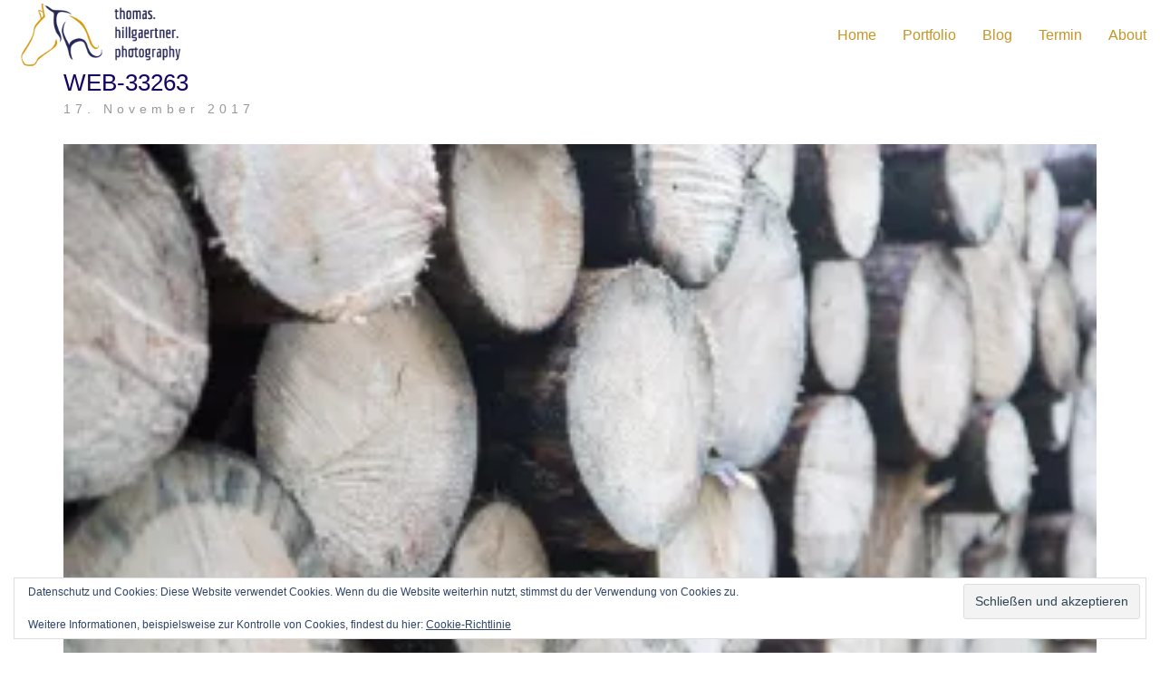

--- FILE ---
content_type: text/html; charset=UTF-8
request_url: https://hillgaertner.photography/web-33263/
body_size: 15407
content:
<!DOCTYPE html>

<html class="no-js" lang="de">
<head>
    <meta charset="UTF-8">
    <meta name="viewport" content="width=device-width, initial-scale=1.0">

	<title>WEB-33263 &#8211; hillgaertner.photography</title>
<meta name='robots' content='max-image-preview:large' />
<script>window._wca = window._wca || [];</script>
<link rel='dns-prefetch' href='//stats.wp.com' />
<link rel='dns-prefetch' href='//v0.wordpress.com' />
<link rel='dns-prefetch' href='//widgets.wp.com' />
<link rel='dns-prefetch' href='//s0.wp.com' />
<link rel='dns-prefetch' href='//0.gravatar.com' />
<link rel='dns-prefetch' href='//1.gravatar.com' />
<link rel='dns-prefetch' href='//2.gravatar.com' />
<link rel='preconnect' href='//i0.wp.com' />
<link rel='preconnect' href='//c0.wp.com' />
<link rel="alternate" type="application/rss+xml" title="hillgaertner.photography &raquo; Feed" href="https://hillgaertner.photography/feed/" />
<link rel="alternate" type="application/rss+xml" title="hillgaertner.photography &raquo; Kommentar-Feed" href="https://hillgaertner.photography/comments/feed/" />
<link rel="alternate" type="application/rss+xml" title="hillgaertner.photography &raquo; Kommentar-Feed zu WEB-33263" href="https://hillgaertner.photography/feed/?attachment_id=4199" />
<link rel="alternate" title="oEmbed (JSON)" type="application/json+oembed" href="https://hillgaertner.photography/wp-json/oembed/1.0/embed?url=https%3A%2F%2Fhillgaertner.photography%2Fweb-33263%2F" />
<link rel="alternate" title="oEmbed (XML)" type="text/xml+oembed" href="https://hillgaertner.photography/wp-json/oembed/1.0/embed?url=https%3A%2F%2Fhillgaertner.photography%2Fweb-33263%2F&#038;format=xml" />
    <meta property="og:type" content="article">
    <meta property="og:title" content="WEB-33263">
    <meta property="og:url" content="https://hillgaertner.photography/web-33263/">
    <meta property="og:site_name" content="hillgaertner.photography">

	
	<style id='wp-img-auto-sizes-contain-inline-css'>
img:is([sizes=auto i],[sizes^="auto," i]){contain-intrinsic-size:3000px 1500px}
/*# sourceURL=wp-img-auto-sizes-contain-inline-css */
</style>
<link rel='stylesheet' id='cf7ic_style-css' href='https://hillgaertner.photography/wp-content/plugins/contact-form-7-image-captcha/css/cf7ic-style.css?ver=3.3.7' media='all' />
<link rel='stylesheet' id='layerslider-css' href='https://hillgaertner.photography/wp-content/plugins/LayerSlider/assets/static/layerslider/css/layerslider.css?ver=7.15.1' media='all' />
<style id='wp-emoji-styles-inline-css'>

	img.wp-smiley, img.emoji {
		display: inline !important;
		border: none !important;
		box-shadow: none !important;
		height: 1em !important;
		width: 1em !important;
		margin: 0 0.07em !important;
		vertical-align: -0.1em !important;
		background: none !important;
		padding: 0 !important;
	}
/*# sourceURL=wp-emoji-styles-inline-css */
</style>
<style id='wp-block-library-inline-css'>
:root{--wp-block-synced-color:#7a00df;--wp-block-synced-color--rgb:122,0,223;--wp-bound-block-color:var(--wp-block-synced-color);--wp-editor-canvas-background:#ddd;--wp-admin-theme-color:#007cba;--wp-admin-theme-color--rgb:0,124,186;--wp-admin-theme-color-darker-10:#006ba1;--wp-admin-theme-color-darker-10--rgb:0,107,160.5;--wp-admin-theme-color-darker-20:#005a87;--wp-admin-theme-color-darker-20--rgb:0,90,135;--wp-admin-border-width-focus:2px}@media (min-resolution:192dpi){:root{--wp-admin-border-width-focus:1.5px}}.wp-element-button{cursor:pointer}:root .has-very-light-gray-background-color{background-color:#eee}:root .has-very-dark-gray-background-color{background-color:#313131}:root .has-very-light-gray-color{color:#eee}:root .has-very-dark-gray-color{color:#313131}:root .has-vivid-green-cyan-to-vivid-cyan-blue-gradient-background{background:linear-gradient(135deg,#00d084,#0693e3)}:root .has-purple-crush-gradient-background{background:linear-gradient(135deg,#34e2e4,#4721fb 50%,#ab1dfe)}:root .has-hazy-dawn-gradient-background{background:linear-gradient(135deg,#faaca8,#dad0ec)}:root .has-subdued-olive-gradient-background{background:linear-gradient(135deg,#fafae1,#67a671)}:root .has-atomic-cream-gradient-background{background:linear-gradient(135deg,#fdd79a,#004a59)}:root .has-nightshade-gradient-background{background:linear-gradient(135deg,#330968,#31cdcf)}:root .has-midnight-gradient-background{background:linear-gradient(135deg,#020381,#2874fc)}:root{--wp--preset--font-size--normal:16px;--wp--preset--font-size--huge:42px}.has-regular-font-size{font-size:1em}.has-larger-font-size{font-size:2.625em}.has-normal-font-size{font-size:var(--wp--preset--font-size--normal)}.has-huge-font-size{font-size:var(--wp--preset--font-size--huge)}.has-text-align-center{text-align:center}.has-text-align-left{text-align:left}.has-text-align-right{text-align:right}.has-fit-text{white-space:nowrap!important}#end-resizable-editor-section{display:none}.aligncenter{clear:both}.items-justified-left{justify-content:flex-start}.items-justified-center{justify-content:center}.items-justified-right{justify-content:flex-end}.items-justified-space-between{justify-content:space-between}.screen-reader-text{border:0;clip-path:inset(50%);height:1px;margin:-1px;overflow:hidden;padding:0;position:absolute;width:1px;word-wrap:normal!important}.screen-reader-text:focus{background-color:#ddd;clip-path:none;color:#444;display:block;font-size:1em;height:auto;left:5px;line-height:normal;padding:15px 23px 14px;text-decoration:none;top:5px;width:auto;z-index:100000}html :where(.has-border-color){border-style:solid}html :where([style*=border-top-color]){border-top-style:solid}html :where([style*=border-right-color]){border-right-style:solid}html :where([style*=border-bottom-color]){border-bottom-style:solid}html :where([style*=border-left-color]){border-left-style:solid}html :where([style*=border-width]){border-style:solid}html :where([style*=border-top-width]){border-top-style:solid}html :where([style*=border-right-width]){border-right-style:solid}html :where([style*=border-bottom-width]){border-bottom-style:solid}html :where([style*=border-left-width]){border-left-style:solid}html :where(img[class*=wp-image-]){height:auto;max-width:100%}:where(figure){margin:0 0 1em}html :where(.is-position-sticky){--wp-admin--admin-bar--position-offset:var(--wp-admin--admin-bar--height,0px)}@media screen and (max-width:600px){html :where(.is-position-sticky){--wp-admin--admin-bar--position-offset:0px}}

/*# sourceURL=wp-block-library-inline-css */
</style><link rel='stylesheet' id='wc-blocks-style-css' href='https://c0.wp.com/p/woocommerce/9.8.6/assets/client/blocks/wc-blocks.css' media='all' />
<style id='global-styles-inline-css'>
:root{--wp--preset--aspect-ratio--square: 1;--wp--preset--aspect-ratio--4-3: 4/3;--wp--preset--aspect-ratio--3-4: 3/4;--wp--preset--aspect-ratio--3-2: 3/2;--wp--preset--aspect-ratio--2-3: 2/3;--wp--preset--aspect-ratio--16-9: 16/9;--wp--preset--aspect-ratio--9-16: 9/16;--wp--preset--color--black: #000000;--wp--preset--color--cyan-bluish-gray: #abb8c3;--wp--preset--color--white: #ffffff;--wp--preset--color--pale-pink: #f78da7;--wp--preset--color--vivid-red: #cf2e2e;--wp--preset--color--luminous-vivid-orange: #ff6900;--wp--preset--color--luminous-vivid-amber: #fcb900;--wp--preset--color--light-green-cyan: #7bdcb5;--wp--preset--color--vivid-green-cyan: #00d084;--wp--preset--color--pale-cyan-blue: #8ed1fc;--wp--preset--color--vivid-cyan-blue: #0693e3;--wp--preset--color--vivid-purple: #9b51e0;--wp--preset--gradient--vivid-cyan-blue-to-vivid-purple: linear-gradient(135deg,rgb(6,147,227) 0%,rgb(155,81,224) 100%);--wp--preset--gradient--light-green-cyan-to-vivid-green-cyan: linear-gradient(135deg,rgb(122,220,180) 0%,rgb(0,208,130) 100%);--wp--preset--gradient--luminous-vivid-amber-to-luminous-vivid-orange: linear-gradient(135deg,rgb(252,185,0) 0%,rgb(255,105,0) 100%);--wp--preset--gradient--luminous-vivid-orange-to-vivid-red: linear-gradient(135deg,rgb(255,105,0) 0%,rgb(207,46,46) 100%);--wp--preset--gradient--very-light-gray-to-cyan-bluish-gray: linear-gradient(135deg,rgb(238,238,238) 0%,rgb(169,184,195) 100%);--wp--preset--gradient--cool-to-warm-spectrum: linear-gradient(135deg,rgb(74,234,220) 0%,rgb(151,120,209) 20%,rgb(207,42,186) 40%,rgb(238,44,130) 60%,rgb(251,105,98) 80%,rgb(254,248,76) 100%);--wp--preset--gradient--blush-light-purple: linear-gradient(135deg,rgb(255,206,236) 0%,rgb(152,150,240) 100%);--wp--preset--gradient--blush-bordeaux: linear-gradient(135deg,rgb(254,205,165) 0%,rgb(254,45,45) 50%,rgb(107,0,62) 100%);--wp--preset--gradient--luminous-dusk: linear-gradient(135deg,rgb(255,203,112) 0%,rgb(199,81,192) 50%,rgb(65,88,208) 100%);--wp--preset--gradient--pale-ocean: linear-gradient(135deg,rgb(255,245,203) 0%,rgb(182,227,212) 50%,rgb(51,167,181) 100%);--wp--preset--gradient--electric-grass: linear-gradient(135deg,rgb(202,248,128) 0%,rgb(113,206,126) 100%);--wp--preset--gradient--midnight: linear-gradient(135deg,rgb(2,3,129) 0%,rgb(40,116,252) 100%);--wp--preset--font-size--small: 13px;--wp--preset--font-size--medium: 20px;--wp--preset--font-size--large: 36px;--wp--preset--font-size--x-large: 42px;--wp--preset--spacing--20: 0.44rem;--wp--preset--spacing--30: 0.67rem;--wp--preset--spacing--40: 1rem;--wp--preset--spacing--50: 1.5rem;--wp--preset--spacing--60: 2.25rem;--wp--preset--spacing--70: 3.38rem;--wp--preset--spacing--80: 5.06rem;--wp--preset--shadow--natural: 6px 6px 9px rgba(0, 0, 0, 0.2);--wp--preset--shadow--deep: 12px 12px 50px rgba(0, 0, 0, 0.4);--wp--preset--shadow--sharp: 6px 6px 0px rgba(0, 0, 0, 0.2);--wp--preset--shadow--outlined: 6px 6px 0px -3px rgb(255, 255, 255), 6px 6px rgb(0, 0, 0);--wp--preset--shadow--crisp: 6px 6px 0px rgb(0, 0, 0);}:where(.is-layout-flex){gap: 0.5em;}:where(.is-layout-grid){gap: 0.5em;}body .is-layout-flex{display: flex;}.is-layout-flex{flex-wrap: wrap;align-items: center;}.is-layout-flex > :is(*, div){margin: 0;}body .is-layout-grid{display: grid;}.is-layout-grid > :is(*, div){margin: 0;}:where(.wp-block-columns.is-layout-flex){gap: 2em;}:where(.wp-block-columns.is-layout-grid){gap: 2em;}:where(.wp-block-post-template.is-layout-flex){gap: 1.25em;}:where(.wp-block-post-template.is-layout-grid){gap: 1.25em;}.has-black-color{color: var(--wp--preset--color--black) !important;}.has-cyan-bluish-gray-color{color: var(--wp--preset--color--cyan-bluish-gray) !important;}.has-white-color{color: var(--wp--preset--color--white) !important;}.has-pale-pink-color{color: var(--wp--preset--color--pale-pink) !important;}.has-vivid-red-color{color: var(--wp--preset--color--vivid-red) !important;}.has-luminous-vivid-orange-color{color: var(--wp--preset--color--luminous-vivid-orange) !important;}.has-luminous-vivid-amber-color{color: var(--wp--preset--color--luminous-vivid-amber) !important;}.has-light-green-cyan-color{color: var(--wp--preset--color--light-green-cyan) !important;}.has-vivid-green-cyan-color{color: var(--wp--preset--color--vivid-green-cyan) !important;}.has-pale-cyan-blue-color{color: var(--wp--preset--color--pale-cyan-blue) !important;}.has-vivid-cyan-blue-color{color: var(--wp--preset--color--vivid-cyan-blue) !important;}.has-vivid-purple-color{color: var(--wp--preset--color--vivid-purple) !important;}.has-black-background-color{background-color: var(--wp--preset--color--black) !important;}.has-cyan-bluish-gray-background-color{background-color: var(--wp--preset--color--cyan-bluish-gray) !important;}.has-white-background-color{background-color: var(--wp--preset--color--white) !important;}.has-pale-pink-background-color{background-color: var(--wp--preset--color--pale-pink) !important;}.has-vivid-red-background-color{background-color: var(--wp--preset--color--vivid-red) !important;}.has-luminous-vivid-orange-background-color{background-color: var(--wp--preset--color--luminous-vivid-orange) !important;}.has-luminous-vivid-amber-background-color{background-color: var(--wp--preset--color--luminous-vivid-amber) !important;}.has-light-green-cyan-background-color{background-color: var(--wp--preset--color--light-green-cyan) !important;}.has-vivid-green-cyan-background-color{background-color: var(--wp--preset--color--vivid-green-cyan) !important;}.has-pale-cyan-blue-background-color{background-color: var(--wp--preset--color--pale-cyan-blue) !important;}.has-vivid-cyan-blue-background-color{background-color: var(--wp--preset--color--vivid-cyan-blue) !important;}.has-vivid-purple-background-color{background-color: var(--wp--preset--color--vivid-purple) !important;}.has-black-border-color{border-color: var(--wp--preset--color--black) !important;}.has-cyan-bluish-gray-border-color{border-color: var(--wp--preset--color--cyan-bluish-gray) !important;}.has-white-border-color{border-color: var(--wp--preset--color--white) !important;}.has-pale-pink-border-color{border-color: var(--wp--preset--color--pale-pink) !important;}.has-vivid-red-border-color{border-color: var(--wp--preset--color--vivid-red) !important;}.has-luminous-vivid-orange-border-color{border-color: var(--wp--preset--color--luminous-vivid-orange) !important;}.has-luminous-vivid-amber-border-color{border-color: var(--wp--preset--color--luminous-vivid-amber) !important;}.has-light-green-cyan-border-color{border-color: var(--wp--preset--color--light-green-cyan) !important;}.has-vivid-green-cyan-border-color{border-color: var(--wp--preset--color--vivid-green-cyan) !important;}.has-pale-cyan-blue-border-color{border-color: var(--wp--preset--color--pale-cyan-blue) !important;}.has-vivid-cyan-blue-border-color{border-color: var(--wp--preset--color--vivid-cyan-blue) !important;}.has-vivid-purple-border-color{border-color: var(--wp--preset--color--vivid-purple) !important;}.has-vivid-cyan-blue-to-vivid-purple-gradient-background{background: var(--wp--preset--gradient--vivid-cyan-blue-to-vivid-purple) !important;}.has-light-green-cyan-to-vivid-green-cyan-gradient-background{background: var(--wp--preset--gradient--light-green-cyan-to-vivid-green-cyan) !important;}.has-luminous-vivid-amber-to-luminous-vivid-orange-gradient-background{background: var(--wp--preset--gradient--luminous-vivid-amber-to-luminous-vivid-orange) !important;}.has-luminous-vivid-orange-to-vivid-red-gradient-background{background: var(--wp--preset--gradient--luminous-vivid-orange-to-vivid-red) !important;}.has-very-light-gray-to-cyan-bluish-gray-gradient-background{background: var(--wp--preset--gradient--very-light-gray-to-cyan-bluish-gray) !important;}.has-cool-to-warm-spectrum-gradient-background{background: var(--wp--preset--gradient--cool-to-warm-spectrum) !important;}.has-blush-light-purple-gradient-background{background: var(--wp--preset--gradient--blush-light-purple) !important;}.has-blush-bordeaux-gradient-background{background: var(--wp--preset--gradient--blush-bordeaux) !important;}.has-luminous-dusk-gradient-background{background: var(--wp--preset--gradient--luminous-dusk) !important;}.has-pale-ocean-gradient-background{background: var(--wp--preset--gradient--pale-ocean) !important;}.has-electric-grass-gradient-background{background: var(--wp--preset--gradient--electric-grass) !important;}.has-midnight-gradient-background{background: var(--wp--preset--gradient--midnight) !important;}.has-small-font-size{font-size: var(--wp--preset--font-size--small) !important;}.has-medium-font-size{font-size: var(--wp--preset--font-size--medium) !important;}.has-large-font-size{font-size: var(--wp--preset--font-size--large) !important;}.has-x-large-font-size{font-size: var(--wp--preset--font-size--x-large) !important;}
/*# sourceURL=global-styles-inline-css */
</style>

<style id='classic-theme-styles-inline-css'>
/*! This file is auto-generated */
.wp-block-button__link{color:#fff;background-color:#32373c;border-radius:9999px;box-shadow:none;text-decoration:none;padding:calc(.667em + 2px) calc(1.333em + 2px);font-size:1.125em}.wp-block-file__button{background:#32373c;color:#fff;text-decoration:none}
/*# sourceURL=/wp-includes/css/classic-themes.min.css */
</style>
<link rel='stylesheet' id='contact-form-7-css' href='https://hillgaertner.photography/wp-content/plugins/contact-form-7/includes/css/styles.css?ver=6.1.4' media='all' />
<link rel='stylesheet' id='ct.sizeguide.css-css' href='https://hillgaertner.photography/wp-content/plugins/ct-size-guide/assets/css/ct.sizeguide.css?ver=6.9' media='all' />
<link rel='stylesheet' id='ct.sizeguide.style.css-css' href='https://hillgaertner.photography/wp-content/plugins/ct-size-guide/assets/css/ct.sizeguide.style1.css?ver=6.9' media='all' />
<link rel='stylesheet' id='magnific.popup.css-css' href='https://hillgaertner.photography/wp-content/plugins/ct-size-guide/assets/css/magnific.popup.css?ver=6.9' media='all' />
<link rel='stylesheet' id='ct.sizeguide.icon.css-css' href='https://hillgaertner.photography/wp-content/plugins/ct-size-guide/assets/css/ct.sizeguide.icon.css?ver=6.9' media='all' />
<link rel='stylesheet' id='ct.sizeguide.fontawesome.css-css' href='https://hillgaertner.photography/wp-content/plugins/ct-size-guide/assets/css/font-awesome.min.css?ver=6.9' media='all' />
<link rel='stylesheet' id='ct.sizeguide.fontawesome.iconfield.css-css' href='https://hillgaertner.photography/wp-content/plugins/ct-size-guide/assets/css/fa-icon-field.css?ver=6.9' media='all' />
<style id='woocommerce-inline-inline-css'>
.woocommerce form .form-row .required { visibility: visible; }
/*# sourceURL=woocommerce-inline-inline-css */
</style>
<link rel='stylesheet' id='wpcf7-redirect-script-frontend-css' href='https://hillgaertner.photography/wp-content/plugins/wpcf7-redirect/build/assets/frontend-script.css?ver=2c532d7e2be36f6af233' media='all' />
<link rel='stylesheet' id='brands-styles-css' href='https://c0.wp.com/p/woocommerce/9.8.6/assets/css/brands.css' media='all' />
<link rel='stylesheet' id='jetpack_likes-css' href='https://c0.wp.com/p/jetpack/15.4/modules/likes/style.css' media='all' />
<link rel='stylesheet' id='kalium-child-css' href='https://hillgaertner.photography/wp-content/themes/kalium-child/style.css?ver=6.9' media='all' />
<link rel='stylesheet' id='kalium-bootstrap-css-css' href='https://hillgaertner.photography/wp-content/themes/kalium/assets/css/bootstrap.min.css?ver=3.23.1742461320' media='all' />
<link rel='stylesheet' id='kalium-theme-base-css-css' href='https://hillgaertner.photography/wp-content/themes/kalium/assets/css/base.min.css?ver=3.23.1742461320' media='all' />
<link rel='stylesheet' id='kalium-theme-style-new-css-css' href='https://hillgaertner.photography/wp-content/themes/kalium/assets/css/new/style.min.css?ver=3.23.1742461320' media='all' />
<link rel='stylesheet' id='kalium-theme-other-css-css' href='https://hillgaertner.photography/wp-content/themes/kalium/assets/css/other.min.css?ver=3.23.1742461320' media='all' />
<link rel='stylesheet' id='kalium-css-loaders-css' href='https://hillgaertner.photography/wp-content/themes/kalium/assets/admin/css/css-loaders.css?ver=3.23.1742461320' media='all' />
<link rel='stylesheet' id='kalium-style-css-css' href='https://hillgaertner.photography/wp-content/themes/kalium/style.css?ver=3.23.1742461320' media='all' />
<link rel='stylesheet' id='custom-skin-css' href='https://hillgaertner.photography/wp-content/themes/kalium-child/custom-skin.css?ver=6672f870a1e2eeec026417b84c638638' media='all' />
<link rel='stylesheet' id='kalium-fluidbox-css-css' href='https://hillgaertner.photography/wp-content/themes/kalium/assets/vendors/fluidbox/css/fluidbox.min.css?ver=3.23.1742461320' media='all' />
<link rel='stylesheet' id='prdctfltr-css' href='https://hillgaertner.photography/wp-content/plugins/prdctfltr/includes/css/styles.css?ver=9.0.3' media='all' />
    <script type="text/javascript">
		var ajaxurl = ajaxurl || 'https://hillgaertner.photography/wp-admin/admin-ajax.php';
		    </script>
	<script type="text/javascript" src="https://c0.wp.com/c/6.9/wp-includes/js/jquery/jquery.min.js" id="jquery-core-js"></script>
<script type="text/javascript" src="https://c0.wp.com/c/6.9/wp-includes/js/jquery/jquery-migrate.min.js" id="jquery-migrate-js"></script>
<script type="text/javascript" src="https://hillgaertner.photography/wp-content/plugins/ct-size-guide/assets/js/magnific.popup.js?ver=6.9" id="magnific.popup.js-js"></script>
<script type="text/javascript" src="https://hillgaertner.photography/wp-content/plugins/ct-size-guide/assets/js/ct.sg.front.js?ver=6.9" id="ct.sg.front.js-js"></script>
<script type="text/javascript" data-jetpack-boost="ignore" src="//hillgaertner.photography/wp-content/plugins/revslider/sr6/assets/js/rbtools.min.js?ver=6.7.29" async id="tp-tools-js"></script>
<script type="text/javascript" data-jetpack-boost="ignore" src="//hillgaertner.photography/wp-content/plugins/revslider/sr6/assets/js/rs6.min.js?ver=6.7.31" async id="revmin-js"></script>
<script type="text/javascript" src="https://c0.wp.com/p/woocommerce/9.8.6/assets/js/jquery-blockui/jquery.blockUI.min.js" id="jquery-blockui-js" data-wp-strategy="defer"></script>
<script type="text/javascript" id="wc-add-to-cart-js-extra">
/* <![CDATA[ */
var wc_add_to_cart_params = {"ajax_url":"/wp-admin/admin-ajax.php","wc_ajax_url":"/?wc-ajax=%%endpoint%%","i18n_view_cart":"Warenkorb anzeigen","cart_url":"https://hillgaertner.photography","is_cart":"","cart_redirect_after_add":"no"};
//# sourceURL=wc-add-to-cart-js-extra
/* ]]> */
</script>
<script type="text/javascript" src="https://c0.wp.com/p/woocommerce/9.8.6/assets/js/frontend/add-to-cart.min.js" id="wc-add-to-cart-js" data-wp-strategy="defer"></script>
<script type="text/javascript" src="https://c0.wp.com/p/woocommerce/9.8.6/assets/js/js-cookie/js.cookie.min.js" id="js-cookie-js" defer="defer" data-wp-strategy="defer"></script>
<script type="text/javascript" id="woocommerce-js-extra">
/* <![CDATA[ */
var woocommerce_params = {"ajax_url":"/wp-admin/admin-ajax.php","wc_ajax_url":"/?wc-ajax=%%endpoint%%","i18n_password_show":"Passwort anzeigen","i18n_password_hide":"Passwort verbergen"};
//# sourceURL=woocommerce-js-extra
/* ]]> */
</script>
<script type="text/javascript" src="https://c0.wp.com/p/woocommerce/9.8.6/assets/js/frontend/woocommerce.min.js" id="woocommerce-js" defer="defer" data-wp-strategy="defer"></script>
<script type="text/javascript" src="https://hillgaertner.photography/wp-content/plugins/js_composer/assets/js/vendors/woocommerce-add-to-cart.js?ver=8.3.1" id="vc_woocommerce-add-to-cart-js-js"></script>
<script type="text/javascript" src="https://stats.wp.com/s-202605.js" id="woocommerce-analytics-js" defer="defer" data-wp-strategy="defer"></script>
<script></script><meta name="generator" content="Powered by LayerSlider 7.15.1 - Build Heros, Sliders, and Popups. Create Animations and Beautiful, Rich Web Content as Easy as Never Before on WordPress." />
<!-- LayerSlider updates and docs at: https://layerslider.com -->
<link rel="https://api.w.org/" href="https://hillgaertner.photography/wp-json/" /><link rel="alternate" title="JSON" type="application/json" href="https://hillgaertner.photography/wp-json/wp/v2/media/4199" /><link rel="EditURI" type="application/rsd+xml" title="RSD" href="https://hillgaertner.photography/xmlrpc.php?rsd" />
<meta name="generator" content="WordPress 6.9" />
<meta name="generator" content="WooCommerce 9.8.6" />
<link rel="canonical" href="https://hillgaertner.photography/web-33263/" />
<link rel='shortlink' href='https://hillgaertner.photography/?p=4199' />
<!-- HFCM by 99 Robots - Snippet # 1: Pinterest -->
<meta name="p:domain_verify" content="7e91ae93f275a9da25c96ace9222856e"/>
<!-- /end HFCM by 99 Robots -->
	<style>img#wpstats{display:none}</style>
		<style id="theme-custom-css">.home .auto-type-element {line-height: 26px}.menu-bar .ham:after {top: 6px !important;}.menu-bar .ham:before {top: -6px !important;}.menu-bar.exit .ham:before {top: -10px !important;}.page-id-2167 .menu-bar.menu-skin-dark .ham:after, .page-id-2167 .menu-bar.menu-skin-dark .ham:before,.page-id-2167 .menu-bar.menu-skin-dark .ham {background-color: #fff;}.page-id-2261 .menu-bar.menu-skin-dark .ham:after, .page-id-2261 .menu-bar.menu-skin-dark .ham:before,.page-id-2261 .menu-bar.menu-skin-dark .ham {background-color: #fff;}.contact-form input,.comment-form input {background-color: transparent;}.page-heading--description {line-height: 1.5;}.blog-posts .post-item .post-thumbnail .post-hover {background: rgba(255,255,255,0.85) !important;}.blog-posts .post-item .post-thumbnail .post-hover .hover-icon {display: none;}.blog-posts .post-item.template-standard .post-details, .blog-posts .post-item.template-standard .post-thumbnail {border: none;}.blog-posts .post-item .post-details .post-excerpt {display: none !important;}.blog-posts .post-item .post-details .post-title {text-align: center !important;line-height: normal;margin-bottom: 0px;}.blog-posts .post-item .post-details .post-title a:after  {display: none;}.blog-posts .post-item .post-details .post-meta i {display: none !important;}.blog-posts .post-item .post-details .post-meta.date {text-align: center;float: none !important;margin-top: 5px;}.blog-posts .post-item .post-details .post-meta.category, .blog-posts .post-item .post-details .post-meta.date {float: none !important;letter-spacing: 5px;color: #999;}body.single-post .message-form .form-group .placeholder {    padding-bottom: 0px !important;}.single-blog-holder .comments-holder .comment-holder .commenter-image .comment-connector {border-color: #fff;}.single-post .post .post-meta.date {display: inline-block;    width: auto;    float: none !important;    letter-spacing: 5px;    padding: 0px;    color: #999;}.single-post .post .entry-header {margin-bottom: 15px;}.single-post .post-image {margin-bottom: 45px;}.single-post .post .post-meta.date i {display: none;}.blog .page-heading--title-section, .home .section-title  {text-align: center !important;}.portfolio-holder .thumb .hover-state .info p a:hover {color: #a58f60;}body.page-id-2167 .social-networks .list-inline {    text-align: center;}.product-filter ul {text-align: center;}.product-filter .portfolio-subcategory {    left: 50%;right: auto;    transform: translateX(-50%);}body.page-id-2261 .lab-autotype-text-entry {box-shadow: 0px 2px 0px #222}.example { color: red !important;}@media screen and (min-width: 768px){.blog .section-title h1, .home .section-title h1 {    margin-top: 100px;}}@media screen and (min-width: 992px){.blog .section-title h1, .home .section-title h1 {    margin-top: 20px;}}@media screen and (min-width: 1200px){.blog .section-title h1, .home .section-title h1 {    margin-top: 100px;}}</style><script>var mobile_menu_breakpoint = 768;</script><style data-appended-custom-css="true">@media screen and (min-width:769px) { .mobile-menu-wrapper,.mobile-menu-overlay,.header-block__item--mobile-menu-toggle {display: none;} }</style><style data-appended-custom-css="true">@media screen and (max-width:768px) { .header-block__item--standard-menu-container {display: none;} }</style>	<noscript><style>.woocommerce-product-gallery{ opacity: 1 !important; }</style></noscript>
	<style>.recentcomments a{display:inline !important;padding:0 !important;margin:0 !important;}</style><meta name="generator" content="Powered by WPBakery Page Builder - drag and drop page builder for WordPress."/>
<meta name="generator" content="Powered by Slider Revolution 6.7.31 - responsive, Mobile-Friendly Slider Plugin for WordPress with comfortable drag and drop interface." />

<!-- Jetpack Open Graph Tags -->
<meta property="og:type" content="article" />
<meta property="og:title" content="WEB-33263" />
<meta property="og:url" content="https://hillgaertner.photography/web-33263/" />
<meta property="og:description" content="Besuche den Beitrag für mehr Info." />
<meta property="article:published_time" content="2017-11-17T13:38:16+00:00" />
<meta property="article:modified_time" content="2017-11-17T13:38:16+00:00" />
<meta property="og:site_name" content="hillgaertner.photography" />
<meta property="og:image" content="https://hillgaertner.photography/wp-content/uploads/2017/11/WEB-33263.jpg" />
<meta property="og:image:alt" content="" />
<meta property="og:locale" content="de_DE" />
<meta name="twitter:text:title" content="WEB-33263" />
<meta name="twitter:image" content="https://i0.wp.com/hillgaertner.photography/wp-content/uploads/2017/11/WEB-33263.jpg?fit=1200%2C800&#038;ssl=1&#038;w=640" />
<meta name="twitter:card" content="summary_large_image" />
<meta name="twitter:description" content="Besuche den Beitrag für mehr Info." />

<!-- End Jetpack Open Graph Tags -->
<link rel="icon" href="https://i0.wp.com/hillgaertner.photography/wp-content/uploads/cropped-Logo_Transparent-1443x1106-20190120v2.png?fit=32%2C32&#038;ssl=1" sizes="32x32" />
<link rel="icon" href="https://i0.wp.com/hillgaertner.photography/wp-content/uploads/cropped-Logo_Transparent-1443x1106-20190120v2.png?fit=192%2C192&#038;ssl=1" sizes="192x192" />
<link rel="apple-touch-icon" href="https://i0.wp.com/hillgaertner.photography/wp-content/uploads/cropped-Logo_Transparent-1443x1106-20190120v2.png?fit=180%2C180&#038;ssl=1" />
<meta name="msapplication-TileImage" content="https://i0.wp.com/hillgaertner.photography/wp-content/uploads/cropped-Logo_Transparent-1443x1106-20190120v2.png?fit=270%2C270&#038;ssl=1" />
<meta name="generator" content="XforWooCommerce.com - Product Filter for WooCommerce"/><script data-jetpack-boost="ignore">function setREVStartSize(e){
			//window.requestAnimationFrame(function() {
				window.RSIW = window.RSIW===undefined ? window.innerWidth : window.RSIW;
				window.RSIH = window.RSIH===undefined ? window.innerHeight : window.RSIH;
				try {
					var pw = document.getElementById(e.c).parentNode.offsetWidth,
						newh;
					pw = pw===0 || isNaN(pw) || (e.l=="fullwidth" || e.layout=="fullwidth") ? window.RSIW : pw;
					e.tabw = e.tabw===undefined ? 0 : parseInt(e.tabw);
					e.thumbw = e.thumbw===undefined ? 0 : parseInt(e.thumbw);
					e.tabh = e.tabh===undefined ? 0 : parseInt(e.tabh);
					e.thumbh = e.thumbh===undefined ? 0 : parseInt(e.thumbh);
					e.tabhide = e.tabhide===undefined ? 0 : parseInt(e.tabhide);
					e.thumbhide = e.thumbhide===undefined ? 0 : parseInt(e.thumbhide);
					e.mh = e.mh===undefined || e.mh=="" || e.mh==="auto" ? 0 : parseInt(e.mh,0);
					if(e.layout==="fullscreen" || e.l==="fullscreen")
						newh = Math.max(e.mh,window.RSIH);
					else{
						e.gw = Array.isArray(e.gw) ? e.gw : [e.gw];
						for (var i in e.rl) if (e.gw[i]===undefined || e.gw[i]===0) e.gw[i] = e.gw[i-1];
						e.gh = e.el===undefined || e.el==="" || (Array.isArray(e.el) && e.el.length==0)? e.gh : e.el;
						e.gh = Array.isArray(e.gh) ? e.gh : [e.gh];
						for (var i in e.rl) if (e.gh[i]===undefined || e.gh[i]===0) e.gh[i] = e.gh[i-1];
											
						var nl = new Array(e.rl.length),
							ix = 0,
							sl;
						e.tabw = e.tabhide>=pw ? 0 : e.tabw;
						e.thumbw = e.thumbhide>=pw ? 0 : e.thumbw;
						e.tabh = e.tabhide>=pw ? 0 : e.tabh;
						e.thumbh = e.thumbhide>=pw ? 0 : e.thumbh;
						for (var i in e.rl) nl[i] = e.rl[i]<window.RSIW ? 0 : e.rl[i];
						sl = nl[0];
						for (var i in nl) if (sl>nl[i] && nl[i]>0) { sl = nl[i]; ix=i;}
						var m = pw>(e.gw[ix]+e.tabw+e.thumbw) ? 1 : (pw-(e.tabw+e.thumbw)) / (e.gw[ix]);
						newh =  (e.gh[ix] * m) + (e.tabh + e.thumbh);
					}
					var el = document.getElementById(e.c);
					if (el!==null && el) el.style.height = newh+"px";
					el = document.getElementById(e.c+"_wrapper");
					if (el!==null && el) {
						el.style.height = newh+"px";
						el.style.display = "block";
					}
				} catch(e){
					console.log("Failure at Presize of Slider:" + e)
				}
			//});
		  };</script>
<noscript><style> .wpb_animate_when_almost_visible { opacity: 1; }</style></noscript><link rel='stylesheet' id='eu-cookie-law-style-css' href='https://c0.wp.com/p/jetpack/15.4/modules/widgets/eu-cookie-law/style.css' media='all' />
<link rel='stylesheet' id='kalium-fontawesome-css-css' href='https://hillgaertner.photography/wp-content/themes/kalium/assets/vendors/font-awesome/css/all.min.css?ver=3.23.1742461320' media='all' />
<link rel='stylesheet' id='rs-plugin-settings-css' href='//hillgaertner.photography/wp-content/plugins/revslider/sr6/assets/css/rs6.css?ver=6.7.31' media='all' />
<style id='rs-plugin-settings-inline-css'>
#rs-demo-id {}
/*# sourceURL=rs-plugin-settings-inline-css */
</style>
</head>
<body class="attachment wp-singular attachment-template-default single single-attachment postid-4199 attachmentid-4199 attachment-jpeg wp-theme-kalium wp-child-theme-kalium-child theme-kalium woocommerce-no-js has-fixed-footer wpb-js-composer js-comp-ver-8.3.1 vc_responsive">

<div class="mobile-menu-wrapper mobile-menu-slide">

    <div class="mobile-menu-container">

		<ul id="menu-mobile-menu" class="menu"><li id="menu-item-5341" class="menu-item menu-item-type-post_type menu-item-object-page menu-item-home menu-item-5341"><a href="https://hillgaertner.photography/">Home</a></li>
<li id="menu-item-5379" class="menu-item menu-item-type-post_type menu-item-object-page menu-item-has-children menu-item-5379"><a href="https://hillgaertner.photography/kontakt/termin/">Termin</a>
<ul class="sub-menu">
	<li id="menu-item-5375" class="menu-item menu-item-type-post_type menu-item-object-page menu-item-5375"><a href="https://hillgaertner.photography/faq/">FAQ</a></li>
	<li id="menu-item-5378" class="menu-item menu-item-type-post_type menu-item-object-page menu-item-5378"><a href="https://hillgaertner.photography/faq/faq-horse-shooting/">FAQ Pferde-Shooting</a></li>
	<li id="menu-item-5374" class="menu-item menu-item-type-post_type menu-item-object-page menu-item-5374"><a href="https://hillgaertner.photography/faq/faq-newborn/">FAQ Neugeborenen-Shooting</a></li>
</ul>
</li>
<li id="menu-item-5376" class="menu-item menu-item-type-post_type menu-item-object-page menu-item-5376"><a href="https://hillgaertner.photography/blog/">Blog</a></li>
<li id="menu-item-5377" class="menu-item menu-item-type-post_type menu-item-object-page menu-item-5377"><a href="https://hillgaertner.photography/kontakt/thomas/">About</a></li>
<li id="menu-item-5381" class="menu-item menu-item-type-post_type menu-item-object-page menu-item-has-children menu-item-5381"><a href="https://hillgaertner.photography/kontakt/impressum/">Impressum</a>
<ul class="sub-menu">
	<li id="menu-item-5380" class="menu-item menu-item-type-post_type menu-item-object-page menu-item-privacy-policy menu-item-5380"><a rel="privacy-policy" href="https://hillgaertner.photography/kontakt/datenschutzerklaerung/">Datenschutzerklärung</a></li>
</ul>
</li>
</ul>
		
		
		
    </div>

</div>

<div class="mobile-menu-overlay"></div>
<div class="wrapper" id="main-wrapper">

	<style data-appended-custom-css="true">.header-block {box-shadow: 0px 0px 0px transparent}</style><style data-appended-custom-css="true">.header-block, .site-header--static-header-type {padding-top: 2px;}</style><style data-appended-custom-css="true">.header-block, .site-header--static-header-type {padding-bottom: 2px;}</style>    <header class="site-header main-header menu-type-standard-menu fullwidth-header is-sticky">

		<div class="header-block">

	
	<div class="header-block__row-container container">

		<div class="header-block__row header-block__row--main">
			        <div class="header-block__column header-block__logo header-block--auto-grow">
			<style data-appended-custom-css="true">.logo-image {width:200px;height:73px;}</style><style data-appended-custom-css="true">@media screen and (max-width: 768px) { .logo-image {width:100px;height:37px;} }</style>    <a href="https://hillgaertner.photography" class="header-logo logo-image" aria-label="Go to homepage">
		            <img src="https://i0.wp.com/hillgaertner.photography/wp-content/uploads/icon_image/LogoText-transparent-500x200-20190120v1.gif?fit=550%2C200&#038;ssl=1" class="main-logo" width="200" height="73" alt="hillgaertner.photography"/>
		    </a>
        </div>
		        <div class="header-block__column header-block--content-right header-block--align-right">

            <div class="header-block__items-row">
				<div class="header-block__item header-block__item--type-menu-main-menu header-block__item--standard-menu-container"><div class="standard-menu-container menu-skin-main"><nav class="nav-container-main-menu"><ul id="menu-hauptmenu" class="menu"><li id="menu-item-5039" class="menu-item menu-item-type-post_type menu-item-object-page menu-item-home menu-item-5039"><a href="https://hillgaertner.photography/"><span>Home</span></a></li>
<li id="menu-item-5036" class="menu-item menu-item-type-custom menu-item-object-custom menu-item-has-children menu-item-5036"><a href="https://hillgaertner.photography/home/#HomePictures"><span>Portfolio</span></a>
<ul class="sub-menu">
	<li id="menu-item-5084" class="menu-item menu-item-type-custom menu-item-object-custom menu-item-5084"><a href="#PortfolioPferde"><span>Pferde</span></a></li>
	<li id="menu-item-5085" class="menu-item menu-item-type-custom menu-item-object-custom menu-item-5085"><a href="#PortfolioBabys"><span>Babys</span></a></li>
	<li id="menu-item-5086" class="menu-item menu-item-type-custom menu-item-object-custom menu-item-5086"><a href="#PortfolioMisc"><span>&#8230;und mehr</span></a></li>
</ul>
</li>
<li id="menu-item-4383" class="menu-item menu-item-type-post_type menu-item-object-page menu-item-4383"><a href="https://hillgaertner.photography/blog/"><span>Blog</span></a></li>
<li id="menu-item-5335" class="menu-item menu-item-type-post_type menu-item-object-page menu-item-has-children menu-item-5335"><a href="https://hillgaertner.photography/kontakt/termin/"><span>Termin</span></a>
<ul class="sub-menu">
	<li id="menu-item-5334" class="menu-item menu-item-type-post_type menu-item-object-page menu-item-5334"><a href="https://hillgaertner.photography/faq/"><span>FAQ</span></a></li>
	<li id="menu-item-5333" class="menu-item menu-item-type-post_type menu-item-object-page menu-item-5333"><a href="https://hillgaertner.photography/faq/faq-newborn/"><span>FAQ Neugeborenen-Shooting</span></a></li>
	<li id="menu-item-5336" class="menu-item menu-item-type-post_type menu-item-object-page menu-item-5336"><a href="https://hillgaertner.photography/faq/faq-horse-shooting/"><span>FAQ Pferde-Shooting</span></a></li>
</ul>
</li>
<li id="menu-item-4938" class="menu-item menu-item-type-post_type menu-item-object-page menu-item-has-children menu-item-4938"><a href="https://hillgaertner.photography/kontakt/thomas/"><span>About</span></a>
<ul class="sub-menu">
	<li id="menu-item-4339" class="menu-item menu-item-type-post_type menu-item-object-page menu-item-4339"><a href="https://hillgaertner.photography/kontakt/"><span>Kontakt</span></a></li>
	<li id="menu-item-4920" class="menu-item menu-item-type-post_type menu-item-object-page menu-item-4920"><a href="https://hillgaertner.photography/kontakt/impressum/"><span>Impressum</span></a></li>
	<li id="menu-item-4921" class="menu-item menu-item-type-post_type menu-item-object-page menu-item-privacy-policy menu-item-4921"><a rel="privacy-policy" href="https://hillgaertner.photography/kontakt/datenschutzerklaerung/"><span>Datenschutzerklärung</span></a></li>
	<li id="menu-item-5296" class="menu-item menu-item-type-post_type menu-item-object-page menu-item-5296"><a href="https://hillgaertner.photography/kontakt/agb/"><span>AGB</span></a></li>
</ul>
</li>
</ul></nav></div></div><div class="header-block__item header-block__item--type-menu-main-menu header-block__item--mobile-menu-toggle"><a href="#" class="toggle-bars menu-skin-main" aria-label="Toggle navigation" role="button" data-action="mobile-menu">        <span class="toggle-bars__column">
            <span class="toggle-bars__bar-lines">
                <span class="toggle-bars__bar-line toggle-bars__bar-line--top"></span>
                <span class="toggle-bars__bar-line toggle-bars__bar-line--middle"></span>
                <span class="toggle-bars__bar-line toggle-bars__bar-line--bottom"></span>
            </span>
        </span>
		</a></div>            </div>

        </div>
				</div>

	</div>

	
</div>

    </header>

        <div class="single-post single-post--no-featured-image">

            <div class="container">

                <div class="row">

					<article id="post-4199" class="post post-4199 attachment type-attachment status-inherit hentry">
	
		
	<section class="post--column post-body">
		
		<header class="entry-header">

	<h1 class="post-title entry-title">WEB-33263</h1>
</header>            <section class="post-meta-only">

				            <div class="post-meta date updated published">
                <i class="icon icon-basic-calendar"></i>
				17. November 2017            </div>
		
            </section>
		            <section class="post-content post-formatting">
				<p class="attachment"><a href="https://i0.wp.com/hillgaertner.photography/wp-content/uploads/2017/11/WEB-33263.jpg?ssl=1"><img decoding="async" width="300" height="200" src="https://i0.wp.com/hillgaertner.photography/wp-content/uploads/2017/11/WEB-33263.jpg?fit=300%2C200&amp;ssl=1" class="attachment-medium size-medium" alt="" srcset="https://i0.wp.com/hillgaertner.photography/wp-content/uploads/2017/11/WEB-33263.jpg?w=2500&amp;ssl=1 2500w, https://i0.wp.com/hillgaertner.photography/wp-content/uploads/2017/11/WEB-33263.jpg?resize=300%2C200&amp;ssl=1 300w, https://i0.wp.com/hillgaertner.photography/wp-content/uploads/2017/11/WEB-33263.jpg?resize=768%2C512&amp;ssl=1 768w, https://i0.wp.com/hillgaertner.photography/wp-content/uploads/2017/11/WEB-33263.jpg?resize=1024%2C683&amp;ssl=1 1024w, https://i0.wp.com/hillgaertner.photography/wp-content/uploads/2017/11/WEB-33263.jpg?resize=1612%2C1075&amp;ssl=1 1612w, https://i0.wp.com/hillgaertner.photography/wp-content/uploads/2017/11/WEB-33263.jpg?resize=1116%2C744&amp;ssl=1 1116w, https://i0.wp.com/hillgaertner.photography/wp-content/uploads/2017/11/WEB-33263.jpg?resize=806%2C537&amp;ssl=1 806w, https://i0.wp.com/hillgaertner.photography/wp-content/uploads/2017/11/WEB-33263.jpg?resize=558%2C372&amp;ssl=1 558w, https://i0.wp.com/hillgaertner.photography/wp-content/uploads/2017/11/WEB-33263.jpg?resize=655%2C437&amp;ssl=1 655w, https://i0.wp.com/hillgaertner.photography/wp-content/uploads/2017/11/WEB-33263.jpg?resize=600%2C400&amp;ssl=1 600w, https://i0.wp.com/hillgaertner.photography/wp-content/uploads/2017/11/WEB-33263.jpg?w=1890&amp;ssl=1 1890w" sizes="(max-width: 300px) 100vw, 300px" /></a></p>
            </section>
				
	</section>
	
		
</article>
                </div>

            </div>

        </div>
		    <section class="post-comment-form">

        <div class="container">

				<div id="respond" class="comment-respond">
		<h3 id="reply-title" class="comment-reply-title">Share your thoughts <small><a rel="nofollow" id="cancel-comment-reply-link" href="/web-33263/#respond" style="display:none;">Antwort abbrechen</a></small></h3><form action="https://hillgaertner.photography/wp-comments-post.php" method="post" id="commentform" class="comment-form requires-cookie-consent"><p class="labeled-textarea-row comment-form-comment"><label for="comment">Kommentar <span class="required">*</span></label> <textarea autocomplete="new-password"  id="ea20dc161e"  name="ea20dc161e"   cols="45" rows="8" maxlength="65525" required></textarea><textarea id="comment" aria-label="hp-comment" aria-hidden="true" name="comment" autocomplete="new-password" style="padding:0 !important;clip:rect(1px, 1px, 1px, 1px) !important;position:absolute !important;white-space:nowrap !important;height:1px !important;width:1px !important;overflow:hidden !important;" tabindex="-1"></textarea><script data-noptimize>document.getElementById("comment").setAttribute( "id", "a09a2b5f54855bda026a45ca3da71145" );document.getElementById("ea20dc161e").setAttribute( "id", "comment" );</script></p><p class="labeled-input-row comment-form-author"><label for="author">Name <span class="required">*</span></label> <input id="author" name="author" type="text" value="" size="30" maxlength="245" autocomplete="name" required /></p>
<p class="labeled-input-row comment-form-email"><label for="email">E-Mail-Adresse <span class="required">*</span></label> <input id="email" name="email" type="email" value="" size="30" maxlength="100" autocomplete="email" required /></p>
<p class="labeled-input-row comment-form-url"><label for="url">Website</label> <input id="url" name="url" type="url" value="" size="30" maxlength="200" autocomplete="url" /></p>
<p class="labeled-input-row comment-form-cookies-consent"><input id="wp-comment-cookies-consent" name="wp-comment-cookies-consent" type="checkbox" value="yes" /> <label for="wp-comment-cookies-consent">Meinen Namen, meine E-Mail-Adresse und meine Website in diesem Browser für die nächste Kommentierung speichern.</label></p>
<p class="form-submit"><input name="submit" type="submit" id="submit" class="button" value="Comment" /> <input type='hidden' name='comment_post_ID' value='4199' id='comment_post_ID' />
<input type='hidden' name='comment_parent' id='comment_parent' value='0' />
</p></form>	</div><!-- #respond -->
	
        </div>

    </section>
</div><!-- .wrapper -->
<footer id="footer" role="contentinfo" class="site-footer main-footer footer-bottom-vertical fixed-footer fixed-footer-slide footer-fullwidth">

	<div class="container">
	
	<div class="footer-widgets footer-collapsed-mobile">
		
				<a href="#" class="footer-collapse-link">
			<span>.</span>
			<span>.</span>
			<span>.</span>
		</a>
			
		<div class="footer--widgets widget-area widgets--columned-layout widgets--columns-3" role="complementary">
			
			<div id="nav_menu-6" class="widget widget_nav_menu"><h2 class="widgettitle">FAQ</h2>
<div class="menu-faq-container"><ul id="menu-faq" class="menu"><li id="menu-item-5852" class="menu-item menu-item-type-post_type menu-item-object-page menu-item-5852"><a href="https://hillgaertner.photography/faq/faq-babybauch/">FAQ Babybauch</a></li>
<li id="menu-item-5331" class="menu-item menu-item-type-post_type menu-item-object-page menu-item-5331"><a href="https://hillgaertner.photography/faq/faq-newborn/">FAQ Neugeborenen Shooting</a></li>
<li id="menu-item-5332" class="menu-item menu-item-type-post_type menu-item-object-page menu-item-5332"><a href="https://hillgaertner.photography/faq/faq-horse-shooting/">FAQ Pferde Shooting</a></li>
<li id="menu-item-5204" class="menu-item menu-item-type-post_type menu-item-object-page menu-item-5204"><a href="https://hillgaertner.photography/kontakt/thomas/">über mich</a></li>
</ul></div></div><div id="nav_menu-7" class="widget widget_nav_menu"><h2 class="widgettitle">rechtliches</h2>
<div class="menu-footer-menu-container"><ul id="menu-footer-menu" class="menu"><li id="menu-item-4243" class="menu-item menu-item-type-post_type menu-item-object-page menu-item-4243"><a href="https://hillgaertner.photography/kontakt/impressum/">Impressum</a></li>
<li id="menu-item-5202" class="menu-item menu-item-type-post_type menu-item-object-page menu-item-privacy-policy menu-item-5202"><a rel="privacy-policy" href="https://hillgaertner.photography/kontakt/datenschutzerklaerung/">Datenschutzerklärung</a></li>
<li id="menu-item-5247" class="menu-item menu-item-type-post_type menu-item-object-page menu-item-5247"><a href="https://hillgaertner.photography/kontakt/agb/">AGB</a></li>
</ul></div></div><div id="eu_cookie_law_widget-2" class="widget widget_eu_cookie_law_widget">
<div
	class="hide-on-button"
	data-hide-timeout="30"
	data-consent-expiration="180"
	id="eu-cookie-law"
>
	<form method="post" id="jetpack-eu-cookie-law-form">
		<input type="submit" value="Schließen und akzeptieren" class="accept" />
	</form>

	Datenschutz und Cookies: Diese Website verwendet Cookies. Wenn du die Website weiterhin nutzt, stimmst du der Verwendung von Cookies zu.<br />
<br />
Weitere Informationen, beispielsweise zur Kontrolle von Cookies, findest du hier:
		<a href="http://hillgaertner.photography/?page_id=4456" rel="">
		Cookie-Richtlinie	</a>
</div>
</div>			
		</div>
	
	</div>
	
	<hr>
	
</div>
	
        <div class="footer-bottom">

            <div class="container">

                <div class="footer-bottom-content">

					
                        <div class="footer-content-right">
							<ul class="social-networks rounded colored-hover"><li><a href="https://www.pinterest.com/hillgaertner_photography" target="_blank" class="pinterest" title="Pinterest" aria-label="Pinterest" rel="noopener"><i class="fab fa-pinterest"></i><span class="name">Pinterest</span></a></li><li><a href="https://www.instagram.com/hillgaertner.photography" target="_blank" class="instagram" title="Instagram" aria-label="Instagram" rel="noopener"><i class="fab fa-instagram"></i><span class="name">Instagram</span></a></li><li><a href="mailto:thomas@hillgaertner.photography?subject=Hello! " target="_self" class="email" title="Email" aria-label="Email" rel="noopener"><i class="far fa-envelope"></i><span class="name">Email</span></a></li></ul>                        </div>

					
					
                        <div class="footer-content-left">

                            <div class="copyrights site-info">
                                <p>© Copyright 2015-2021 Thomas Hillgärtner, 
Alle Rechte vorbehalten</p>
                            </div>

                        </div>

					                </div>

            </div>

        </div>

	
</footer>
		<script>
			window.RS_MODULES = window.RS_MODULES || {};
			window.RS_MODULES.modules = window.RS_MODULES.modules || {};
			window.RS_MODULES.waiting = window.RS_MODULES.waiting || [];
			window.RS_MODULES.defered = false;
			window.RS_MODULES.moduleWaiting = window.RS_MODULES.moduleWaiting || {};
			window.RS_MODULES.type = 'compiled';
		</script>
		<script type="speculationrules">
{"prefetch":[{"source":"document","where":{"and":[{"href_matches":"/*"},{"not":{"href_matches":["/wp-*.php","/wp-admin/*","/wp-content/uploads/*","/wp-content/*","/wp-content/plugins/*","/wp-content/themes/kalium-child/*","/wp-content/themes/kalium/*","/*\\?(.+)"]}},{"not":{"selector_matches":"a[rel~=\"nofollow\"]"}},{"not":{"selector_matches":".no-prefetch, .no-prefetch a"}}]},"eagerness":"conservative"}]}
</script>
<style>.mfp-bg{background:#000000;}
					.ct_table_container .ct-table-hover{background: #999999; }
					.ct_table_container .ct-table-cursor{background: #2C72AD;
					 color: #FFFFFF; }
					</style><script type="application/ld+json">{"@context":"https:\/\/schema.org\/","@type":"Organization","name":"hillgaertner.photography","url":"https:\/\/hillgaertner.photography","logo":"https:\/\/i0.wp.com\/hillgaertner.photography\/wp-content\/uploads\/icon_image\/LogoText-transparent-500x200-20190120v1.gif?fit=550%2C200&amp;ssl=1"}</script>    <a href="#top" class="go-to-top position-bottom-right rounded" data-type="footer"
       data-val="footer">
        <i class="flaticon-bottom4"></i>
    </a>
		<script type='text/javascript'>
		(function () {
			var c = document.body.className;
			c = c.replace(/woocommerce-no-js/, 'woocommerce-js');
			document.body.className = c;
		})();
	</script>
	<script type="text/javascript" src="https://c0.wp.com/c/6.9/wp-includes/js/dist/hooks.min.js" id="wp-hooks-js"></script>
<script type="text/javascript" src="https://c0.wp.com/c/6.9/wp-includes/js/dist/i18n.min.js" id="wp-i18n-js"></script>
<script type="text/javascript" id="wp-i18n-js-after">
/* <![CDATA[ */
wp.i18n.setLocaleData( { 'text direction\u0004ltr': [ 'ltr' ] } );
//# sourceURL=wp-i18n-js-after
/* ]]> */
</script>
<script type="text/javascript" src="https://hillgaertner.photography/wp-content/plugins/contact-form-7/includes/swv/js/index.js?ver=6.1.4" id="swv-js"></script>
<script type="text/javascript" id="contact-form-7-js-translations">
/* <![CDATA[ */
( function( domain, translations ) {
	var localeData = translations.locale_data[ domain ] || translations.locale_data.messages;
	localeData[""].domain = domain;
	wp.i18n.setLocaleData( localeData, domain );
} )( "contact-form-7", {"translation-revision-date":"2025-10-26 03:28:49+0000","generator":"GlotPress\/4.0.3","domain":"messages","locale_data":{"messages":{"":{"domain":"messages","plural-forms":"nplurals=2; plural=n != 1;","lang":"de"},"This contact form is placed in the wrong place.":["Dieses Kontaktformular wurde an der falschen Stelle platziert."],"Error:":["Fehler:"]}},"comment":{"reference":"includes\/js\/index.js"}} );
//# sourceURL=contact-form-7-js-translations
/* ]]> */
</script>
<script type="text/javascript" id="contact-form-7-js-before">
/* <![CDATA[ */
var wpcf7 = {
    "api": {
        "root": "https:\/\/hillgaertner.photography\/wp-json\/",
        "namespace": "contact-form-7\/v1"
    }
};
//# sourceURL=contact-form-7-js-before
/* ]]> */
</script>
<script type="text/javascript" src="https://hillgaertner.photography/wp-content/plugins/contact-form-7/includes/js/index.js?ver=6.1.4" id="contact-form-7-js"></script>
<script type="text/javascript" id="wpcf7-redirect-script-js-extra">
/* <![CDATA[ */
var wpcf7r = {"ajax_url":"https://hillgaertner.photography/wp-admin/admin-ajax.php"};
//# sourceURL=wpcf7-redirect-script-js-extra
/* ]]> */
</script>
<script type="text/javascript" src="https://hillgaertner.photography/wp-content/plugins/wpcf7-redirect/build/assets/frontend-script.js?ver=2c532d7e2be36f6af233" id="wpcf7-redirect-script-js"></script>
<script type="text/javascript" src="https://c0.wp.com/c/6.9/wp-includes/js/dist/vendor/wp-polyfill.min.js" id="wp-polyfill-js"></script>
<script type="text/javascript" src="https://hillgaertner.photography/wp-content/plugins/jetpack/jetpack_vendor/automattic/woocommerce-analytics/build/woocommerce-analytics-client.js?minify=false&amp;ver=75adc3c1e2933e2c8c6a" id="woocommerce-analytics-client-js" defer="defer" data-wp-strategy="defer"></script>
<script type="text/javascript" src="https://c0.wp.com/p/woocommerce/9.8.6/assets/js/sourcebuster/sourcebuster.min.js" id="sourcebuster-js-js"></script>
<script type="text/javascript" id="wc-order-attribution-js-extra">
/* <![CDATA[ */
var wc_order_attribution = {"params":{"lifetime":1.0e-5,"session":30,"base64":false,"ajaxurl":"https://hillgaertner.photography/wp-admin/admin-ajax.php","prefix":"wc_order_attribution_","allowTracking":true},"fields":{"source_type":"current.typ","referrer":"current_add.rf","utm_campaign":"current.cmp","utm_source":"current.src","utm_medium":"current.mdm","utm_content":"current.cnt","utm_id":"current.id","utm_term":"current.trm","utm_source_platform":"current.plt","utm_creative_format":"current.fmt","utm_marketing_tactic":"current.tct","session_entry":"current_add.ep","session_start_time":"current_add.fd","session_pages":"session.pgs","session_count":"udata.vst","user_agent":"udata.uag"}};
//# sourceURL=wc-order-attribution-js-extra
/* ]]> */
</script>
<script type="text/javascript" src="https://c0.wp.com/p/woocommerce/9.8.6/assets/js/frontend/order-attribution.min.js" id="wc-order-attribution-js"></script>
<script type="text/javascript" src="https://hillgaertner.photography/wp-content/themes/kalium/assets/vendors/gsap/gsap.min.js?ver=3.23.1742461320" id="kalium-gsap-js-js"></script>
<script type="text/javascript" src="https://hillgaertner.photography/wp-content/themes/kalium/assets/vendors/gsap/ScrollToPlugin.min.js?ver=3.23.1742461320" id="kalium-gsap-scrollto-js-js"></script>
<script type="text/javascript" src="https://hillgaertner.photography/wp-content/themes/kalium/assets/vendors/scrollmagic/ScrollMagic.min.js?ver=3.23.1742461320" id="kalium-scrollmagic-js-js"></script>
<script type="text/javascript" src="https://hillgaertner.photography/wp-content/themes/kalium/assets/vendors/scrollmagic/plugins/animation.gsap.min.js?ver=3.23.1742461320" id="kalium-scrollmagic-gsap-js-js"></script>
<script type="text/javascript" src="https://hillgaertner.photography/wp-content/themes/kalium/assets/js/sticky-header.min.js?ver=3.23.1742461320" id="kalium-sticky-header-js-js"></script>
<script type="text/javascript" src="https://hillgaertner.photography/wp-content/themes/kalium/assets/vendors/jquery-libs/jquery.ba-throttle-debounce.js?ver=3.23.1742461320" id="kalium-jquery-throttle-debounce-js-js"></script>
<script type="text/javascript" src="https://hillgaertner.photography/wp-content/themes/kalium/assets/vendors/fluidbox/jquery.fluidbox.min.js?ver=3.23.1742461320" id="kalium-fluidbox-js-js"></script>
<script type="text/javascript" src="https://c0.wp.com/c/6.9/wp-includes/js/comment-reply.min.js" id="comment-reply-js" async="async" data-wp-strategy="async" fetchpriority="low"></script>
<script type="text/javascript" id="jetpack-stats-js-before">
/* <![CDATA[ */
_stq = window._stq || [];
_stq.push([ "view", {"v":"ext","blog":"106634500","post":"4199","tz":"1","srv":"hillgaertner.photography","j":"1:15.4"} ]);
_stq.push([ "clickTrackerInit", "106634500", "4199" ]);
//# sourceURL=jetpack-stats-js-before
/* ]]> */
</script>
<script type="text/javascript" src="https://stats.wp.com/e-202605.js" id="jetpack-stats-js" defer="defer" data-wp-strategy="defer"></script>
<script type="text/javascript" src="https://c0.wp.com/p/jetpack/15.4/_inc/build/widgets/eu-cookie-law/eu-cookie-law.min.js" id="eu-cookie-law-script-js"></script>
<script type="text/javascript" id="kalium-main-js-js-before">
/* <![CDATA[ */
var _k = _k || {}; _k.stickyHeaderOptions = {"type":"autohide","containerElement":".site-header","logoElement":".logo-image","triggerOffset":0,"offset":".top-header-bar","animationOffset":15,"spacer":true,"animateProgressWithScroll":true,"animateDuration":null,"tweenChanges":false,"classes":{"name":"site-header","prefix":"sticky","init":"initialized","fixed":"fixed","absolute":"absolute","spacer":"spacer","active":"active","fullyActive":"fully-active"},"autohide":{"animationType":"fade","duration":0.3,"threshold":100},"animateScenes":{"sticky-logo":{"name":"sticky-logo","selector":"logo","props":["width","height"],"css":{"width":38,"height":29},"data":{"type":"alternate-logo","alternateLogo":"sticky","tags":["logo-switch"]},"duration":0.3,"position":0},"padding":{"name":"padding","selector":".header-block","props":["paddingTop","paddingBottom"],"css":{"default":{"paddingTop":1,"paddingBottom":1}},"duration":0.3,"position":0},"styling":{"name":"style","selector":".header-block","props":["backgroundColor","boxShadow"],"css":{"default":{"backgroundColor":"rgba(255,255,255,0.65)","boxShadow":"rgba(43,43,87,0.26) 0px 1px 1px"}},"data":{"tags":["transparent-header"]},"duration":0.3,"position":0.3}},"alternateLogos":{"sticky":{"name":"sticky","image":"<img width=\"1443\" height=\"1106\" src=\"https:\/\/hillgaertner.photography\/wp-content\/uploads\/icon_image\/Logo_Transparent-1443x1106-20190120v2.gif\" class=\"attachment-original size-original\" alt=\"\" decoding=\"async\" fetchpriority=\"high\" \/>"}},"supportedOn":{"desktop":1,"tablet":1,"mobile":0},"other":{"menuSkin":"menu-skin-main"},"debugMode":false};
var _k = _k || {}; _k.logoSwitchOnSections = [];
var _k = _k || {}; _k.enqueueAssets = {"js":{"light-gallery":[{"src":"https:\/\/hillgaertner.photography\/wp-content\/themes\/kalium\/assets\/vendors\/light-gallery\/lightgallery-all.min.js"}],"videojs":[{"src":"https:\/\/hillgaertner.photography\/wp-content\/themes\/kalium\/assets\/vendors\/video-js\/video.min.js"}]},"css":{"light-gallery":[{"src":"https:\/\/hillgaertner.photography\/wp-content\/themes\/kalium\/assets\/vendors\/light-gallery\/css\/lightgallery.min.css"},{"src":"https:\/\/hillgaertner.photography\/wp-content\/themes\/kalium\/assets\/vendors\/light-gallery\/css\/lg-transitions.min.css"}],"videojs":[{"src":"https:\/\/hillgaertner.photography\/wp-content\/themes\/kalium\/assets\/vendors\/video-js\/video-js.min.css"}]}};
var _k = _k || {}; _k.require = function(e){var t=e instanceof Array?e:[e],r=function(e){var t,t;e.match(/\.js(\?.*)?$/)?(t=document.createElement("script")).src=e:((t=document.createElement("link")).rel="stylesheet",t.href=e);var r=!1,a=jQuery("[data-deploader]").each((function(t,a){e!=jQuery(a).attr("src")&&e!=jQuery(a).attr("href")||(r=!0)})).length;r||(t.setAttribute("data-deploader",a),jQuery("head").append(t))},a;return new Promise((function(e,a){var n=0,c=function(t){if(t&&t.length){var a=t.shift(),n=a.match(/\.js(\?.*)?$/)?"script":"text";jQuery.ajax({dataType:n,url:a,cache:!0}).success((function(){r(a)})).always((function(){a.length&&c(t)}))}else e()};c(t)}))};;
//# sourceURL=kalium-main-js-js-before
/* ]]> */
</script>
<script type="text/javascript" src="https://hillgaertner.photography/wp-content/themes/kalium/assets/js/main.min.js?ver=3.23.1742461320" id="kalium-main-js-js"></script>
<script id="wp-emoji-settings" type="application/json">
{"baseUrl":"https://s.w.org/images/core/emoji/17.0.2/72x72/","ext":".png","svgUrl":"https://s.w.org/images/core/emoji/17.0.2/svg/","svgExt":".svg","source":{"concatemoji":"https://hillgaertner.photography/wp-includes/js/wp-emoji-release.min.js?ver=6.9"}}
</script>
<script type="module">
/* <![CDATA[ */
/*! This file is auto-generated */
const a=JSON.parse(document.getElementById("wp-emoji-settings").textContent),o=(window._wpemojiSettings=a,"wpEmojiSettingsSupports"),s=["flag","emoji"];function i(e){try{var t={supportTests:e,timestamp:(new Date).valueOf()};sessionStorage.setItem(o,JSON.stringify(t))}catch(e){}}function c(e,t,n){e.clearRect(0,0,e.canvas.width,e.canvas.height),e.fillText(t,0,0);t=new Uint32Array(e.getImageData(0,0,e.canvas.width,e.canvas.height).data);e.clearRect(0,0,e.canvas.width,e.canvas.height),e.fillText(n,0,0);const a=new Uint32Array(e.getImageData(0,0,e.canvas.width,e.canvas.height).data);return t.every((e,t)=>e===a[t])}function p(e,t){e.clearRect(0,0,e.canvas.width,e.canvas.height),e.fillText(t,0,0);var n=e.getImageData(16,16,1,1);for(let e=0;e<n.data.length;e++)if(0!==n.data[e])return!1;return!0}function u(e,t,n,a){switch(t){case"flag":return n(e,"\ud83c\udff3\ufe0f\u200d\u26a7\ufe0f","\ud83c\udff3\ufe0f\u200b\u26a7\ufe0f")?!1:!n(e,"\ud83c\udde8\ud83c\uddf6","\ud83c\udde8\u200b\ud83c\uddf6")&&!n(e,"\ud83c\udff4\udb40\udc67\udb40\udc62\udb40\udc65\udb40\udc6e\udb40\udc67\udb40\udc7f","\ud83c\udff4\u200b\udb40\udc67\u200b\udb40\udc62\u200b\udb40\udc65\u200b\udb40\udc6e\u200b\udb40\udc67\u200b\udb40\udc7f");case"emoji":return!a(e,"\ud83e\u1fac8")}return!1}function f(e,t,n,a){let r;const o=(r="undefined"!=typeof WorkerGlobalScope&&self instanceof WorkerGlobalScope?new OffscreenCanvas(300,150):document.createElement("canvas")).getContext("2d",{willReadFrequently:!0}),s=(o.textBaseline="top",o.font="600 32px Arial",{});return e.forEach(e=>{s[e]=t(o,e,n,a)}),s}function r(e){var t=document.createElement("script");t.src=e,t.defer=!0,document.head.appendChild(t)}a.supports={everything:!0,everythingExceptFlag:!0},new Promise(t=>{let n=function(){try{var e=JSON.parse(sessionStorage.getItem(o));if("object"==typeof e&&"number"==typeof e.timestamp&&(new Date).valueOf()<e.timestamp+604800&&"object"==typeof e.supportTests)return e.supportTests}catch(e){}return null}();if(!n){if("undefined"!=typeof Worker&&"undefined"!=typeof OffscreenCanvas&&"undefined"!=typeof URL&&URL.createObjectURL&&"undefined"!=typeof Blob)try{var e="postMessage("+f.toString()+"("+[JSON.stringify(s),u.toString(),c.toString(),p.toString()].join(",")+"));",a=new Blob([e],{type:"text/javascript"});const r=new Worker(URL.createObjectURL(a),{name:"wpTestEmojiSupports"});return void(r.onmessage=e=>{i(n=e.data),r.terminate(),t(n)})}catch(e){}i(n=f(s,u,c,p))}t(n)}).then(e=>{for(const n in e)a.supports[n]=e[n],a.supports.everything=a.supports.everything&&a.supports[n],"flag"!==n&&(a.supports.everythingExceptFlag=a.supports.everythingExceptFlag&&a.supports[n]);var t;a.supports.everythingExceptFlag=a.supports.everythingExceptFlag&&!a.supports.flag,a.supports.everything||((t=a.source||{}).concatemoji?r(t.concatemoji):t.wpemoji&&t.twemoji&&(r(t.twemoji),r(t.wpemoji)))});
//# sourceURL=https://hillgaertner.photography/wp-includes/js/wp-emoji-loader.min.js
/* ]]> */
</script>
<script></script>		<script type="text/javascript">
			(function() {
				window.wcAnalytics = window.wcAnalytics || {};
				const wcAnalytics = window.wcAnalytics;

				// Set the assets URL for webpack to find the split assets.
				wcAnalytics.assets_url = 'https://hillgaertner.photography/wp-content/plugins/jetpack/jetpack_vendor/automattic/woocommerce-analytics/src/../build/';

				// Set the REST API tracking endpoint URL.
				wcAnalytics.trackEndpoint = 'https://hillgaertner.photography/wp-json/woocommerce-analytics/v1/track';

				// Set common properties for all events.
				wcAnalytics.commonProps = {"blog_id":106634500,"store_id":"a9f4e9af-d34d-44a7-8712-c75c47c34670","ui":null,"url":"https://hillgaertner.photography","woo_version":"9.8.6","wp_version":"6.9","store_admin":0,"device":"desktop","store_currency":"EUR","timezone":"Europe/Berlin","is_guest":1};

				// Set the event queue.
				wcAnalytics.eventQueue = [];

				// Features.
				wcAnalytics.features = {
					ch: false,
					sessionTracking: false,
					proxy: false,
				};

				wcAnalytics.breadcrumbs = ["WEB-33263","WEB-33263"];

				// Page context flags.
				wcAnalytics.pages = {
					isAccountPage: false,
					isCart: false,
				};
			})();
		</script>
		
<!-- TET: 1.212766 / 3.23ch -->
</body>
</html>

--- FILE ---
content_type: text/css
request_url: https://hillgaertner.photography/wp-content/themes/kalium-child/custom-skin.css?ver=6672f870a1e2eeec026417b84c638638
body_size: 5565
content:
body {
  background: #ffffff;
  color: #150161;
}
table {
  color: #242321;
}
h1 small,
h2 small,
h3 small,
h4 small,
h5 small,
h6 small {
  color: #242321;
}
a {
  color: #c59525;
}
a:focus,
a:hover {
  color: #9a751d;
}
:focus {
  color: #c59525;
}
.wrapper {
  background: #ffffff;
}
.wrapper a:hover {
  color: #c59525;
}
.wrapper a:after {
  background: #c59525;
}
.site-footer a:hover {
  color: #c59525;
}
.product-filter ul li a:hover {
  color: #c59525;
}
.message-form .loading-bar {
  background: #dbad42;
}
.message-form .loading-bar span {
  background: #9a751d;
}
.skin--brand-primary {
  color: #c59525;
}
.btn.btn-primary {
  background: #c59525;
}
.btn.btn-primary:hover {
  background: #9a751d;
}
.btn.btn-secondary {
  background: #242321;
}
.btn.btn-secondary:hover {
  background: #090909;
}
.site-footer .footer-bottom a {
  color: #242321;
}
.site-footer .footer-bottom a:hover {
  color: #c59525;
}
.site-footer .footer-bottom a:after {
  color: #c59525;
}
p {
  color: #242321;
}
.section-title p {
  color: #242321;
}
.section-title h1,
.section-title h2,
.section-title h3,
.section-title h4,
.section-title h5,
.section-title h6 {
  color: #150161;
}
.section-title h1 small,
.section-title h2 small,
.section-title h3 small,
.section-title h4 small,
.section-title h5 small,
.section-title h6 small {
  color: #242321 !important;
}
.blog-posts .isotope-item .box-holder .post-info {
  border-color: #f4f4f4;
}
.blog-posts .box-holder .post-format .quote-holder {
  background: #f7f7f7;
}
.blog-posts .box-holder .post-format .quote-holder blockquote {
  color: #242321;
}
.blog-posts .box-holder .post-format .post-type {
  background: #ffffff;
}
.blog-posts .box-holder .post-format .post-type i {
  color: #150161;
}
.blog-posts .box-holder .post-format .hover-state i {
  color: #ffffff;
}
.blog-posts .box-holder .post-info h2 a {
  color: #150161;
}
.blog-posts .box-holder .post-info .details .category {
  color: #242321;
}
.blog-posts .box-holder .post-info .details .date {
  color: #242321;
}
.widget.widget_tag_cloud a {
  color: #150161;
  background: #f7f7f7;
}
.widget.widget_tag_cloud a:hover {
  background: #eaeaea;
}
.wpb_wrapper .wpb_text_column blockquote {
  border-left-color: #c59525;
}
.post-formatting ul li,
.post-formatting ol li {
  color: #242321;
}
.post-formatting blockquote {
  border-left-color: #c59525;
}
.post-formatting blockquote p {
  color: #242321;
}
.post-formatting .wp-caption .wp-caption-text {
  background: #f7f7f7;
}
.labeled-textarea-row textarea {
  background-image: linear-gradient(#f7f7f7 1px,transparent 1px);
}
.labeled-textarea-row textarea:focus {
  color: #333;
}
.cd-google-map .cd-zoom-in,
.cd-google-map .cd-zoom-out {
  background-color: #c59525;
}
.cd-google-map .cd-zoom-in:hover,
.cd-google-map .cd-zoom-out:hover {
  background-color: #bc8f23;
}
.single-blog-holder .blog-head-holder {
  background: #f7f7f7;
}
.single-blog-holder .blog-head-holder .quote-holder {
  background: #f7f7f7;
}
.single-blog-holder .blog-head-holder .quote-holder:before {
  color: #242321;
}
.single-blog-holder .blog-head-holder .quote-holder blockquote {
  color: #242321;
}
.single-blog-holder .tags-holder a {
  color: #150161;
  background: #f7f7f7;
}
.single-blog-holder .tags-holder a:hover {
  background: #eaeaea;
}
.single-blog-holder pre {
  background: #f7f7f7;
  border-color: #f4f4f4;
  color: #150161;
}
.single-blog-holder .blog-author-holder .author-name:hover {
  color: #c59525;
}
.single-blog-holder .blog-author-holder .author-name:hover em {
  color: #242321;
}
.single-blog-holder .blog-author-holder .author-name em {
  color: #242321;
}
.single-blog-holder .blog-author-holder .author-link {
  color: #150161;
}
.single-blog-holder .post-controls span {
  color: #242321;
}
.single-blog-holder .comments-holder {
  background: #f7f7f7;
}
.single-blog-holder .comments-holder:before {
  border-top-color: #ffffff;
}
.single-blog-holder .comments-holder .comment-holder + .comment-respond {
  background: #ffffff;
}
.single-blog-holder .comments-holder .comment-holder .commenter-image .comment-connector {
  border-color: #f4f4f4;
}
.single-blog-holder .comments-holder .comment-holder .commenter-details .comment-text p {
  color: #242321;
}
.single-blog-holder .comments-holder .comment-holder .commenter-details .date {
  color: #242321;
}
.single-blog-holder .details .category {
  color: #242321;
}
.single-blog-holder .details .category a {
  color: #242321;
}
.single-blog-holder .details .date {
  color: #242321;
}
.single-blog-holder .details .date a {
  color: #242321;
}
.single-blog-holder .details .tags-list {
  color: #242321;
}
.single-blog-holder .details .tags-list a {
  color: #242321;
}
.single-blog-holder .post-controls .next-post:hover i,
.single-blog-holder .post-controls .prev-post:hover i {
  color: #c59525;
}
.single-blog-holder .post-controls .next-post:hover strong,
.single-blog-holder .post-controls .prev-post:hover strong {
  color: #c59525;
}
.single-blog-holder .post-controls .next-post strong,
.single-blog-holder .post-controls .prev-post strong {
  color: #150161;
}
.single-blog-holder .post-controls .next-post i,
.single-blog-holder .post-controls .prev-post i {
  color: #150161;
}
::selection {
  background: #c59525;
  color: #ffffff;
}
::-moz-selection {
  background: #c59525;
  color: #ffffff;
}
hr {
  border-color: #f4f4f4;
}
footer.site-footer {
  background-color: #f7f7f7;
}
footer.site-footer .footer-widgets .section h1,
footer.site-footer .footer-widgets .section h2,
footer.site-footer .footer-widgets .section h3 {
  color: #150161;
}
.wpb_wrapper .wpb_tabs.tabs-style-minimal .ui-tabs .wpb_tabs_nav li a {
  color: #242321;
}
.wpb_wrapper .wpb_tabs.tabs-style-minimal .ui-tabs .wpb_tabs_nav li a:hover {
  color: #090909;
}
.wpb_wrapper .wpb_tabs.tabs-style-minimal .ui-tabs .wpb_tabs_nav li.ui-tabs-active a {
  color: #c59525;
  border-bottom-color: #c59525;
}
.wpb_wrapper .wpb_tabs.tabs-style-default .ui-tabs .wpb_tab {
  background: #f7f7f7;
}
.wpb_wrapper .wpb_tabs.tabs-style-default .ui-tabs .wpb_tabs_nav li {
  border-bottom-color: #ffffff !important;
  background: #f7f7f7;
}
.wpb_wrapper .wpb_tabs.tabs-style-default .ui-tabs .wpb_tabs_nav li a {
  color: #242321;
}
.wpb_wrapper .wpb_tabs.tabs-style-default .ui-tabs .wpb_tabs_nav li a:hover {
  color: #090909;
}
.wpb_wrapper .wpb_tabs.tabs-style-default .ui-tabs .wpb_tabs_nav li.ui-tabs-active a {
  color: #150161;
}
.wpb_wrapper .wpb_accordion .wpb_accordion_section {
  background: #f7f7f7;
}
.wpb_wrapper .wpb_accordion .wpb_accordion_section .wpb_accordion_header a {
  color: #150161;
}
.top-menu-container {
  background: #150161;
}
.top-menu-container .widget .widgettitle {
  color: #ffffff;
}
.top-menu-container .widget a {
  color: #242321 !important;
}
.top-menu-container .widget a:after {
  background-color: #242321 !important;
}
.top-menu-container .top-menu ul.menu > li ul {
  background: #ffffff;
}
.top-menu-container .top-menu ul.menu > li ul li a {
  color: #150161 !important;
}
.top-menu-container .top-menu ul.menu > li ul li a:after {
  background: #150161;
}
.top-menu-container .top-menu ul:after {
  border-right-color: #ffffff !important;
}
.top-menu-container .top-menu ul li a {
  color: #ffffff !important;
}
.top-menu-container .top-menu ul li a:hover {
  color: #c59525 !important;
}
.product-filter ul li a {
  color: #242321;
}
.single-portfolio-holder .social .likes {
  background: #f7f7f7;
}
.single-portfolio-holder .social .likes .fa-heart {
  color: #c59525;
}
.single-portfolio-holder .social .share-social .social-links a {
  color: #242321;
}
.single-portfolio-holder .portfolio-big-navigation a {
  color: #150161;
}
.single-portfolio-holder .portfolio-big-navigation a:hover {
  color: #1a017a;
}
.slick-slider .slick-prev:hover,
.slick-slider .slick-next:hover {
  color: #c59525;
}
.dash {
  background: #f7f7f7;
}
.alert.alert-default {
  background-color: #c59525;
}
.hover-state {
  background: #c59525;
}
.portfolio-holder .thumb .hover-state .likes a i {
  color: #c59525;
}
.portfolio-holder .thumb .hover-state .likes a .counter {
  color: #c59525;
}
.single-portfolio-holder .details .services ul li {
  color: #242321;
}
.single-portfolio-holder.portfolio-type-3 .gallery-slider .slick-prev:hover,
.single-portfolio-holder.portfolio-type-3 .gallery-slider .slick-next:hover {
  color: #c59525;
}
.single-portfolio-holder .gallery.gallery-type-description .row .lgrad {
  background-image: linear-gradient(to bottom,transparent 0%,rgba(255,255,255,0.9) 100%);
}
.single-portfolio-holder.portfolio-type-5 .portfolio-slider-nav a:hover span {
  background-color: rgba(197,149,37,0.5);
}
.single-portfolio-holder.portfolio-type-5 .portfolio-slider-nav a.current span {
  background: #c59525;
}
.single-portfolio-holder.portfolio-type-5 .portfolio-description-container {
  background: #ffffff;
}
.single-portfolio-holder.portfolio-type-5 .portfolio-description-container.is-collapsed .portfolio-description-showinfo {
  background: #ffffff;
}
.single-portfolio-holder.portfolio-type-5 .portfolio-description-container .portfolio-description-showinfo .expand-project-info svg {
  fill: #150161;
}
.single-portfolio-holder.portfolio-type-5 .portfolio-description-container .portfolio-description-fullinfo {
  background: #ffffff;
}
.single-portfolio-holder.portfolio-type-5 .portfolio-description-container .portfolio-description-fullinfo .lgrad {
  background-image: linear-gradient(to bottom,transparent 0%,rgba(255,255,255,0.9) 100%);
}
.single-portfolio-holder.portfolio-type-5 .portfolio-description-container .portfolio-description-fullinfo .collapse-project-info svg {
  fill: #150161;
}
.single-portfolio-holder.portfolio-type-5 .portfolio-description-container .portfolio-description-fullinfo .project-show-more-link {
  color: #242321;
}
.single-portfolio-holder.portfolio-type-5 .portfolio-description-container .portfolio-description-fullinfo .project-show-more-link .for-more {
  color: #c59525;
}
.search-results-holder .result-box h3 a {
  color: #c59525;
}
.search-results-holder .result-box + .result-box {
  border-top-color: #f4f4f4;
}
.team-holder .new-member-join {
  background: #f7f7f7;
}
.team-holder .new-member-join .join-us .your-image {
  color: #242321;
}
.team-holder .new-member-join .join-us .details h2 {
  color: #150161;
}
.team-holder .new-member-join .join-us .details .text a {
  color: #c59525;
}
.team-holder .new-member-join .join-us .details .text a:after {
  background-color: #c59525;
}
.logos-holder .c-logo {
  border-color: #f4f4f4;
}
.logos-holder .c-logo .hover-state {
  background: #c59525;
}
.error-holder {
  background: #ffffff;
}
.error-holder .box {
  background: #c59525;
}
.error-holder .box .error-type {
  color: #ffffff;
}
.error-holder .error-text {
  color: #c59525;
}
.portfolio-holder .dribbble-container .dribbble_shot:hover .dribbble-title {
  background-color: #c59525;
}
.bg-main-color {
  background: #c59525;
}
.coming-soon-container .message-container {
  color: #ffffff;
}
.coming-soon-container p {
  color: #ffffff;
}
.coming-soon-container .social-networks-env a i {
  color: #c59525;
}
.blog-sidebar .widget a {
  color: #150161;
}
.blog-sidebar .widget li {
  color: #242321;
}
.blog-sidebar .widget.widget_recent_comments li + li {
  border-top-color: #f7f7f7;
}
.blog-sidebar .widget.widget_search .search-bar .form-control {
  background: #f7f7f7 !important;
  color: #242321 !important;
}
.blog-sidebar .widget.widget_search .search-bar .form-control::-webkit-input-placeholder {
  color: #242321;
}
.blog-sidebar .widget.widget_search .search-bar .form-control:-moz-placeholder {
  color: #242321;
}
.blog-sidebar .widget.widget_search .search-bar .form-control::-moz-placeholder {
  color: #242321;
}
.blog-sidebar .widget.widget_search .search-bar .form-control:-ms-input-placeholder {
  color: #242321;
}
.blog-sidebar .widget.widget_search .search-bar input.go-button {
  color: #150161;
}
.image-placeholder {
  background: #f7f7f7;
}
.show-more .reveal-button {
  border-color: #f7f7f7;
}
.show-more .reveal-button a {
  color: #c59525;
}
.show-more.is-finished .reveal-button .finished {
  color: #c59525;
}
.pagination-container span.page-numbers,
.pagination-container a.page-numbers {
  color: #150161;
}
.pagination-container span.page-numbers:after,
.pagination-container a.page-numbers:after {
  background-color: #c59525;
}
.pagination-container span.page-numbers:hover,
.pagination-container span.page-numbers.current,
.pagination-container a.page-numbers:hover,
.pagination-container a.page-numbers.current {
  color: #c59525;
}
.fluidbox-overlay {
  background-color: #ffffff;
  opacity: 0.6 !important;
}
.comparison-image-slider .cd-handle {
  background-color: #c59525 !important;
}
.comparison-image-slider .cd-handle:hover {
  background-color: #b08521 !important;
}
.about-me-box {
  background: #f7f7f7 !important;
}
.sidebar-menu-wrapper {
  background: #ffffff;
}
.sidebar-menu-wrapper.menu-type-sidebar-menu .sidebar-menu-container .sidebar-main-menu div.menu > ul > li > a {
  color: #150161;
}
.sidebar-menu-wrapper.menu-type-sidebar-menu .sidebar-menu-container .sidebar-main-menu ul.menu > li > a {
  color: #150161;
}
.sidebar-menu-wrapper.menu-type-sidebar-menu .sidebar-menu-container .sidebar-main-menu ul.menu > li > a:hover {
  color: #c59525;
}
.sidebar-menu-wrapper.menu-type-sidebar-menu .sidebar-menu-container .sidebar-main-menu ul.menu > li > a:after {
  background-color: #150161;
}
.sidebar-menu-wrapper.menu-type-sidebar-menu .sidebar-menu-container .sidebar-main-menu ul.menu ul > li:hover > a {
  color: #c59525;
}
.sidebar-menu-wrapper.menu-type-sidebar-menu .sidebar-menu-container .sidebar-main-menu ul.menu ul > li > a {
  color: #242321;
}
.sidebar-menu-wrapper.menu-type-sidebar-menu .sidebar-menu-container .sidebar-main-menu ul.menu ul > li > a:hover {
  color: #c59525;
}
.maintenance-mode .wrapper,
.coming-soon-mode .wrapper {
  background: #c59525;
}
.header-logo.logo-text {
  color: #c59525;
}
.main-header.menu-type-standard-menu .standard-menu-container.menu-skin-main ul.menu ul li a,
.main-header.menu-type-standard-menu .standard-menu-container.menu-skin-main div.menu > ul ul li a {
  color: #ffffff;
}
.portfolio-holder .item-box .photo .on-hover {
  background-color: #c59525;
}
.loading-spinner-1 {
  background-color: #150161;
}
.top-menu-container .close-top-menu {
  color: #ffffff;
}
.single-portfolio-holder.portfolio-type-5 .portfolio-navigation a:hover {
  color: #ffffff;
}
.single-portfolio-holder.portfolio-type-5 .portfolio-navigation a:hover i {
  color: #ffffff;
}
.portfolio-holder .item-box .info p a:hover {
  color: #c59525;
}
.mobile-menu-wrapper .mobile-menu-container ul.menu li a:hover {
  color: #c59525;
}
.mobile-menu-wrapper .mobile-menu-container ul.menu li.current-menu-item > a,
.mobile-menu-wrapper .mobile-menu-container ul.menu li.current_page_item > a,
.mobile-menu-wrapper .mobile-menu-container ul.menu li.current-menu-ancestor > a,
.mobile-menu-wrapper .mobile-menu-container ul.menu li.current_page_ancestor > a,
.mobile-menu-wrapper .mobile-menu-container div.menu > ul li.current-menu-item > a,
.mobile-menu-wrapper .mobile-menu-container div.menu > ul li.current_page_item > a,
.mobile-menu-wrapper .mobile-menu-container div.menu > ul li.current-menu-ancestor > a,
.mobile-menu-wrapper .mobile-menu-container div.menu > ul li.current_page_ancestor > a {
  color: #c59525;
}
.maintenance-mode .wrapper a,
.coming-soon-mode .wrapper a {
  color: #ffffff;
}
.maintenance-mode .wrapper a:after,
.coming-soon-mode .wrapper a:after {
  background-color: #ffffff;
}
.mobile-menu-wrapper .mobile-menu-container .search-form label {
  color: #242321;
}
.mobile-menu-wrapper .mobile-menu-container .search-form input:focus + label {
  color: #150161;
}
.vjs-default-skin .vjs-play-progress {
  background-color: #c59525;
}
.vjs-default-skin .vjs-volume-level {
  background: #c59525;
}
.portfolio-holder .item-box .info h3 a {
  color: #242321;
}
.blog-sidebar .widget a {
  color: #150161;
}
.blog-sidebar .widget a:after {
  background: #150161;
}
.blog-sidebar .widget .product_list_widget li .product-details .product-meta {
  color: #595752;
}
.blog-sidebar .widget .product_list_widget li .product-details .product-meta .proruct-rating em {
  color: #595752;
}
.blog-sidebar .widget .product_list_widget li .product-details .product-name {
  color: #150161;
}
.dropdown-menu > li > a {
  color: #150161;
}
.dropdown {
  color: #150161;
}
.dropdown .btn:hover,
.dropdown .btn:focus,
.dropdown .btn.focus {
  color: #150161;
}
.dropdown .dropdown-menu {
  color: #150161;
  background: #f4f4f4;
}
.dropdown .dropdown-menu li {
  border-top-color: #e0e0e0;
}
.dropdown.open .btn {
  background: #f4f4f4;
}
.widget.widget_product_search .search-bar input[name="s"],
.widget.widget_search .search-bar input[name="s"] {
  background: #f4f4f4;
  color: #242321;
}
.widget.widget_product_search .search-bar input[name="s"]::-webkit-input-placeholder,
.widget.widget_search .search-bar input[name="s"]::-webkit-input-placeholder {
  color: #242321;
}
.widget.widget_product_search .search-bar input[name="s"]:-moz-placeholder,
.widget.widget_search .search-bar input[name="s"]:-moz-placeholder {
  color: #242321;
}
.widget.widget_product_search .search-bar input[name="s"]::-moz-placeholder,
.widget.widget_search .search-bar input[name="s"]::-moz-placeholder {
  color: #242321;
}
.widget.widget_product_search .search-bar input[name="s"]:-ms-input-placeholder,
.widget.widget_search .search-bar input[name="s"]:-ms-input-placeholder {
  color: #242321;
}
.widget.widget_product_search .search-bar input[type=submit],
.widget.widget_search .search-bar input[type=submit] {
  color: #150161;
}
.widget.widget_shopping_cart .widget_shopping_cart_content > .total strong {
  color: #150161;
}
.widget.widget_shopping_cart .widget_shopping_cart_content .product_list_widget {
  border-bottom-color: #f4f4f4;
}
.widget.widget_price_filter .price_slider_wrapper .price_slider {
  background: #f4f4f4;
}
.widget.widget_price_filter .price_slider_wrapper .price_slider .ui-slider-range,
.widget.widget_price_filter .price_slider_wrapper .price_slider .ui-slider-handle {
  background: #150161;
}
.widget.widget_price_filter .price_slider_wrapper .price_slider_amount .price_label {
  color: #595752;
}
.woocommerce {
  background: #ffffff;
}
.woocommerce .onsale {
  background: #c59525;
  color: #ffffff;
}
.woocommerce .product .item-info h3 a {
  color: #ffffff;
}
.woocommerce .product .item-info .price ins,
.woocommerce .product .item-info .price > .amount {
  color: #c59525;
}
.woocommerce .product .item-info .price del {
  color: #242321;
}
.woocommerce .product .item-info .product-loop-add-to-cart-container a {
  color: #242321;
}
.woocommerce .product .item-info .product-loop-add-to-cart-container a:after {
  background-color: #242321;
}
.woocommerce .product .item-info .product-loop-add-to-cart-container a:hover {
  color: #c59525;
}
.woocommerce .product .item-info .product-loop-add-to-cart-container a:hover:after {
  background-color: #c59525;
}
.woocommerce .product.catalog-layout-default .item-info h3 a {
  color: #150161;
}
.woocommerce .product.catalog-layout-default .item-info .product-loop-add-to-cart-container a {
  color: #242321;
}
.woocommerce .product.catalog-layout-default .item-info .product-loop-add-to-cart-container a:after {
  background-color: #242321;
}
.woocommerce .product.catalog-layout-default .item-info .product-loop-add-to-cart-container a:hover {
  color: #c59525;
}
.woocommerce .product.catalog-layout-default .item-info .product-loop-add-to-cart-container a:hover:after {
  background-color: #c59525;
}
.woocommerce .product.catalog-layout-full-bg .product-internal-info,
.woocommerce .product.catalog-layout-full-transparent-bg .product-internal-info {
  background: rgba(197,149,37,0.9);
}
.woocommerce .product.catalog-layout-full-bg .item-info h3 a,
.woocommerce .product.catalog-layout-full-transparent-bg .item-info h3 a {
  color: #ffffff;
}
.woocommerce .product.catalog-layout-full-bg .item-info .product-loop-add-to-cart-container .add-to-cart-link:before,
.woocommerce .product.catalog-layout-full-bg .item-info .product-loop-add-to-cart-container .add-to-cart-link:after,
.woocommerce .product.catalog-layout-full-transparent-bg .item-info .product-loop-add-to-cart-container .add-to-cart-link:before,
.woocommerce .product.catalog-layout-full-transparent-bg .item-info .product-loop-add-to-cart-container .add-to-cart-link:after {
  color: #ffffff !important;
}
.woocommerce .product.catalog-layout-full-bg .item-info .product-loop-add-to-cart-container .tooltip .tooltip-arrow,
.woocommerce .product.catalog-layout-full-transparent-bg .item-info .product-loop-add-to-cart-container .tooltip .tooltip-arrow {
  border-left-color: #ffffff;
}
.woocommerce .product.catalog-layout-full-bg .item-info .product-loop-add-to-cart-container .tooltip .tooltip-inner,
.woocommerce .product.catalog-layout-full-transparent-bg .item-info .product-loop-add-to-cart-container .tooltip .tooltip-inner {
  color: #c59525;
  background: #ffffff;
}
.woocommerce .product.catalog-layout-full-bg .item-info .product-bottom-details .price,
.woocommerce .product.catalog-layout-full-transparent-bg .item-info .product-bottom-details .price {
  color: #ffffff;
}
.woocommerce .product.catalog-layout-full-bg .item-info .product-bottom-details .price del,
.woocommerce .product.catalog-layout-full-transparent-bg .item-info .product-bottom-details .price del {
  color: rgba(255,255,255,0.8);
}
.woocommerce .product.catalog-layout-full-bg .item-info .product-bottom-details .price del .amount,
.woocommerce .product.catalog-layout-full-transparent-bg .item-info .product-bottom-details .price del .amount {
  color: rgba(255,255,255,0.8);
}
.woocommerce .product.catalog-layout-full-bg .item-info .product-bottom-details .price ins .amount,
.woocommerce .product.catalog-layout-full-transparent-bg .item-info .product-bottom-details .price ins .amount {
  border-bottom-color: #ffffff;
}
.woocommerce .product.catalog-layout-full-bg .item-info .product-bottom-details .price .amount,
.woocommerce .product.catalog-layout-full-transparent-bg .item-info .product-bottom-details .price .amount {
  color: #ffffff;
}
.woocommerce .product.catalog-layout-full-bg .item-info .product-terms,
.woocommerce .product.catalog-layout-full-transparent-bg .item-info .product-terms {
  color: #ffffff !important;
}
.woocommerce .product.catalog-layout-full-bg .item-info .product-terms a,
.woocommerce .product.catalog-layout-full-transparent-bg .item-info .product-terms a {
  color: #ffffff !important;
}
.woocommerce .product.catalog-layout-full-bg .item-info .product-terms a:after,
.woocommerce .product.catalog-layout-full-bg .item-info .product-terms a:before,
.woocommerce .product.catalog-layout-full-transparent-bg .item-info .product-terms a:after,
.woocommerce .product.catalog-layout-full-transparent-bg .item-info .product-terms a:before {
  background: #ffffff;
}
.woocommerce .product.catalog-layout-transparent-bg .item-info h3 a {
  color: #150161;
}
.woocommerce .product.catalog-layout-transparent-bg .item-info .product-terms {
  color: #150161 !important;
}
.woocommerce .product.catalog-layout-transparent-bg .item-info .product-terms a {
  color: #150161 !important;
}
.woocommerce .product.catalog-layout-transparent-bg .item-info .product-terms a:after,
.woocommerce .product.catalog-layout-transparent-bg .item-info .product-terms a:before {
  background: #150161;
}
.woocommerce .product.catalog-layout-transparent-bg .item-info .product-bottom-details .product-loop-add-to-cart-container .add-to-cart-link:after,
.woocommerce .product.catalog-layout-transparent-bg .item-info .product-bottom-details .product-loop-add-to-cart-container .add-to-cart-link:before {
  color: #150161;
}
.woocommerce .product.catalog-layout-transparent-bg .item-info .product-bottom-details .product-loop-add-to-cart-container a {
  color: #242321;
}
.woocommerce .product.catalog-layout-transparent-bg .item-info .product-bottom-details .product-loop-add-to-cart-container a:after {
  background-color: #242321;
}
.woocommerce .product.catalog-layout-transparent-bg .item-info .product-bottom-details .product-loop-add-to-cart-container a:hover {
  color: #c59525;
}
.woocommerce .product.catalog-layout-transparent-bg .item-info .product-bottom-details .product-loop-add-to-cart-container a:hover:after {
  background-color: #c59525;
}
.woocommerce .product.catalog-layout-transparent-bg .item-info .product-bottom-details .product-loop-add-to-cart-container .tooltip-inner {
  background-color: #c59525;
  color: #ffffff;
}
.woocommerce .product.catalog-layout-transparent-bg .item-info .product-bottom-details .product-loop-add-to-cart-container .tooltip-arrow {
  border-left-color: #c59525;
}
.woocommerce .product.catalog-layout-transparent-bg .item-info .product-bottom-details .price {
  color: #150161;
}
.woocommerce .product.catalog-layout-transparent-bg .item-info .product-bottom-details .price .amount {
  color: #150161;
}
.woocommerce .product.catalog-layout-transparent-bg .item-info .product-bottom-details .price ins .amount {
  border-bottom-color: #150161;
}
.woocommerce .product.catalog-layout-transparent-bg .item-info .product-bottom-details .price del {
  color: rgba(21,1,97,0.65);
}
.woocommerce .product.catalog-layout-transparent-bg .item-info .product-bottom-details .price del .amount {
  color: rgba(21,1,97,0.65);
}
.woocommerce .product.catalog-layout-distanced-centered .item-info h3 a {
  color: #150161;
}
.woocommerce .product.catalog-layout-distanced-centered .item-info .price .amount,
.woocommerce .product.catalog-layout-distanced-centered .item-info .price ins,
.woocommerce .product.catalog-layout-distanced-centered .item-info .price ins span {
  color: #31302d;
}
.woocommerce .product.catalog-layout-distanced-centered .item-info .price del {
  color: rgba(36,35,33,0.65);
}
.woocommerce .product.catalog-layout-distanced-centered .item-info .price del .amount {
  color: rgba(36,35,33,0.65);
}
.woocommerce .product.catalog-layout-distanced-centered .item-info .product-loop-add-to-cart-container .add_to_cart_button {
  color: #595752;
}
.woocommerce .product.catalog-layout-distanced-centered .item-info .product-loop-add-to-cart-container .add_to_cart_button.nh {
  color: #c59525;
}
.woocommerce .product.catalog-layout-distanced-centered .item-info .product-loop-add-to-cart-container .add_to_cart_button:hover {
  color: #160166;
}
.woocommerce .product.catalog-layout-distanced-centered .product-internal-info {
  background: rgba(255,255,255,0.9);
}
.woocommerce .dropdown .dropdown-menu li a {
  color: #242321;
}
.woocommerce .dropdown .dropdown-menu .active a,
.woocommerce .dropdown .dropdown-menu li a:hover {
  color: #c59525 !important;
}
.woocommerce #review_form_wrapper .form-submit input#submit {
  background-color: #c59525;
}
.woocommerce .star-rating .star-rating-icons .circle i {
  background-color: #c59525;
}
.woocommerce .product .item-info {
  color: #c59525;
}
.woocommerce .shop_table .cart_item .product-subtotal span {
  color: #c59525;
}
.woocommerce .shop_table .cart-collaterals .cart-buttons-update-checkout .checkout-button {
  background-color: #c59525;
}
.woocommerce .checkout-info-box .woocommerce-info {
  border-top: 3px solid #c59525 !important;
}
.woocommerce .checkout-info-box .woocommerce-info a {
  color: #c59525;
}
.woocommerce-error,
.woocommerce-info,
.woocommerce-notice,
.woocommerce-message {
  color: #ffffff;
}
.woocommerce-error li,
.woocommerce-info li,
.woocommerce-notice li,
.woocommerce-message li {
  color: #ffffff;
}
.replaced-checkboxes:checked + label:before,
.replaced-radio-buttons:checked + label:before {
  background-color: #c59525;
}
.woocommerce .blockOverlay {
  background: rgba(255,255,255,0.8) !important;
}
.woocommerce .blockOverlay:after {
  background-color: #c59525;
}
.woocommerce .order-info mark {
  background-color: #c59525;
}
.woocommerce .shop-categories .product-category-col > .product-category a:hover h3,
.woocommerce .shop_table .cart_item .product-remove a:hover i {
  color: #c59525;
}
.woocommerce-notice,
.woocommerce-message {
  background-color: #c59525;
  color: #ffffff;
}
.btn-primary,
.checkout-button {
  background-color: #c59525 !important;
  color: #ffffff !important;
}
.btn-primary:hover,
.checkout-button:hover {
  background-color: #ab8220 !important;
  color: #ffffff !important;
}
.menu-cart-icon-container.menu-skin-dark .cart-icon-link {
  color: #242321;
}
.menu-cart-icon-container.menu-skin-dark .cart-icon-link:hover {
  color: #171615;
}
.menu-cart-icon-container.menu-skin-dark .cart-icon-link .items-count {
  background-color: #c59525 !important;
}
.menu-cart-icon-container.menu-skin-light .cart-icon-link {
  color: #ffffff;
}
.menu-cart-icon-container.menu-skin-light .cart-icon-link .items-count {
  background-color: #c59525 !important;
  color: #ffffff !important;
}
.menu-cart-icon-container .lab-wc-mini-cart-contents .cart-items .cart-item .product-details h3 a:hover {
  color: #c59525;
}
.woocommerce ul.digital-downloads li a:hover {
  color: #c59525;
}
.woocommerce .single-product .kalium-woocommerce-product-gallery .main-product-images:hover .product-gallery-lightbox-trigger,
.woocommerce.single-product .single-product-images .kalium-woocommerce-product-gallery .main-product-images .nextprev-arrow i {
  color: #150161;
}
.wpb_wrapper .lab-vc-products-carousel .products .nextprev-arrow i {
  color: #c59525;
}
.main-header.menu-type-standard-menu .standard-menu-container ul.menu ul li.menu-item-has-children > a:before,
.main-header.menu-type-standard-menu .standard-menu-container div.menu > ul ul li.menu-item-has-children > a:before {
  border-color: transparent transparent transparent #ffffff;
}
.fullscreen-menu.menu-skin-main {
  background-color: #c59525;
}
.fullscreen-menu.fullscreen-menu.menu-skin-main.translucent-background {
  background-color: rgba(197,149,37,0.9);
}
.main-header.menu-skin-main.menu-type-full-bg-menu .fullscreen-menu {
  background-color: #c59525;
}
.main-header.menu-skin-main.menu-type-full-bg-menu .fullscreen-menu.translucent-background {
  background-color: rgba(197,149,37,0.9);
}
.single-portfolio-holder .portfolio-navigation a:hover i {
  color: #c59525;
}
.wpb_wrapper .lab-blog-posts .blog-post-entry .blog-post-image a .hover-display {
  background-color: rgba(197,149,37,0.8);
}
.wpb_wrapper .lab-blog-posts .blog-post-entry .blog-post-image a .hover-display.no-opacity {
  background-color: #c59525;
}
.main-header.menu-type-full-bg-menu .fullscreen-menu .fullscreen-menu-footer .social-networks li a i {
  color: #c59525;
}
.wrapper a:after,
footer.site-footer a:after {
  background-color: #c59525;
}
.main-header.menu-type-standard-menu .standard-menu-container div.menu > ul ul li.menu-item-has-children:before,
.main-header.menu-type-standard-menu .standard-menu-container ul.menu ul li.menu-item-has-children:before {
  border-color: transparent transparent transparent #f4f4f4;
}
.main-header.menu-type-standard-menu .standard-menu-container.menu-skin-main ul.menu ul li a,
.main-header.menu-type-standard-menu .standard-menu-container.menu-skin-main div.menu > ul ul li a {
  color: #ffffff;
}
.main-header.menu-type-standard-menu .standard-menu-container.menu-skin-main ul.menu ul li a:after,
.main-header.menu-type-standard-menu .standard-menu-container.menu-skin-main div.menu > ul ul li a:after {
  background-color: #ffffff;
}
.main-header.menu-type-standard-menu .standard-menu-container.menu-skin-main div.menu > ul > li > a:after,
.main-header.menu-type-standard-menu .standard-menu-container.menu-skin-main ul.menu > li > a:after {
  background-color: #c59525;
}
.go-to-top {
  color: #ffffff;
  background-color: #150161;
}
.go-to-top.visible:hover {
  background-color: #c59525;
}
.mobile-menu-wrapper .mobile-menu-container .search-form input,
.mobile-menu-wrapper .mobile-menu-container .search-form input:focus + label {
  color: #c59525;
}
.portfolio-holder .thumb .hover-state.hover-style-white p {
  color: #242321;
}
body .lg-outer.lg-skin-kalium-default .lg-progress-bar .lg-progress {
  background-color: #c59525;
}
.lg-outer .lg-progress-bar .lg-progress {
  background-color: #c59525;
}
.lg-outer .lg-thumb-item:hover,
.lg-outer .lg-thumb-item.active {
  border-color: #c59525 !important;
}
.wpb_wrapper .lab-blog-posts .blog-post-entry .blog-post-content-container .blog-post-title a:hover {
  color: #c59525;
}
.single-portfolio-holder .social-links-plain .likes .fa-heart {
  color: #c59525;
}
.pagination-container span.page-numbers,
.pagination-container a.page-numbers {
  color: #242321;
}
.sidebar-menu-wrapper.menu-type-sidebar-menu .sidebar-menu-container .sidebar-main-menu ul.menu ul > li > a:after,
.post-password-form input[type=submit] {
  background-color: #c59525;
}
.header-search-input.menu-skin-main .search-icon a svg {
  fill: #c59525;
}
.kalium-wpml-language-switcher.menu-skin-main .language-entry {
  color: #c59525;
}
.social-networks.colored-bg li a.custom,
.social-networks.colored-bg-hover li a.custom:hover,
.social-networks.textual.colored li a.custom:after,
.social-networks.textual.colored-hover li a.custom:after {
  background-color: #c59525;
}
.social-networks.colored-bg li a.custom:hover {
  background-color: #9a751d;
}
.social-networks.colored li a.custom,
.social-networks.colored li a.custom i,
.social-networks.colored-hover li a.custom:hover,
.social-networks.colored-hover li a.custom:hover i {
  color: #c59525;
}
.single-portfolio-holder .gallery.captions-below .caption a {
  color: #c59525;
}
.single-portfolio-holder .gallery.captions-below .caption a:after {
  background-color: #c59525;
}
.widget.widget_text .textwidget a:hover {
  color: #c59525;
}
.widget.widget_text .textwidget a:after {
  background-color: #c59525;
}
.button {
  background-color: #c59525;
  color: #ffffff;
}
.widget a.button {
  color: #fff;
}
.button:hover {
  background-color: #b08521;
}
.wrapper .button:hover {
  color: #ffffff;
}
.button:active {
  background: #b08521;
}
.button-secondary {
  background-color: #f7f7f7;
  color: #150161;
}
.button-secondary:hover,
.button-secondary:active {
  color: #150161;
}
a.button-secondary:hover,
a.button-secondary:active {
  color: #150161;
}
.button-secondary:hover {
  background: #efefef;
}
.wrapper .button-secondary:hover {
  color: #150161;
}
.button-secondary:active {
  background: #eaeaea;
}
.labeled-input-row label,
.labeled-textarea-row label {
  border-bottom-color: #c59525;
}
.blog-posts .post-item .post-thumbnail blockquote,
.single-post .post-image .post-quote blockquote {
  color: #150161;
}
.main-header.menu-type-standard-menu .standard-menu-container.menu-skin-main div.menu > ul > li > a,
.main-header.menu-type-standard-menu .standard-menu-container.menu-skin-main ul.menu > li > a {
  color: #c59525;
}
.main-header.menu-type-standard-menu .standard-menu-container.menu-skin-main div.menu > ul ul,
.main-header.menu-type-standard-menu .standard-menu-container.menu-skin-main ul.menu ul {
  background-color: #c59525;
}
.single-post .post-comments:before {
  border-top-color: #ffffff;
}
.pagination--normal .page-numbers.current {
  color: #c59525;
}
.woocommerce .woocommerce-cart-form .shop_table .cart_item .product-subtotal span {
  color: #c59525;
}
.woocommerce-checkout .checkout-form-option--header .woocommerce-info {
  border-top-color: #c59525;
}
.woocommerce-checkout .checkout-form-option--header .woocommerce-info a,
.woocommerce-checkout .checkout-form-option--header .woocommerce-info a:hover {
  color: #c59525;
}
.woocommerce-checkout .checkout-form-option--header .woocommerce-info a:after {
  background-color: #c59525;
}
.woocommerce-account .wc-my-account-tabs .woocommerce-MyAccount-navigation ul li.is-active a {
  border-right-color: #ffffff;
}
.woocommerce-message a:hover {
  color: #242321;
}
.woocommerce .woocommerce-Reviews #review_form_wrapper {
  background-color: #ffffff;
}
.woocommerce .woocommerce-Reviews .comment-form .comment-form-rating .stars span a:before {
  color: #999;
}
.woocommerce .woocommerce-Reviews .comment-form .comment-form-rating .stars span a.active ~ a:before {
  color: #999;
}
.woocommerce .woocommerce-Reviews .comment-form .comment-form-rating .stars span:hover a:before {
  color: #666666;
}
.woocommerce .woocommerce-Reviews .comment-form .comment-form-rating .stars span:hover a:hover ~ a:before {
  color: #999;
}
.woocommerce .woocommerce-Reviews .comment-form .comment-form-rating .stars.has-rating span a:before {
  color: #c59525;
}
.woocommerce .woocommerce-Reviews .comment-form .comment-form-rating .stars.has-rating span a.active ~ a:before {
  color: #999;
}
.woocommerce .shop-categories .product-category-col > .product-category a:hover .woocommerce-loop-category__title,
.woocommerce .shop-categories .product-category-col > .product-category a:hover h3 {
  color: #c59525;
}
.woocommerce .woocommerce-cart-form .shop_table .cart_item .product-remove a:hover i {
  color: #c59525;
}
.blog-posts .post-item .post-thumbnail .post-hover {
  background-color: rgba(197,149,37,0.9);
}
.blog-posts .post-item .post-thumbnail .post-hover.post-hover--no-opacity {
  background-color: #c59525;
}
.labeled-input-row--label {
  border-bottom-color: #f4f4f4;
}
.lg-outer .lg .lg-progress-bar .lg-progress {
  background-color: #c59525;
}
.site-footer .footer-widgets .widget .widgettitle {
  color: #150161;
}
.labeled-input-row label,
.labeled-textarea-row label {
  color: #150161;
}
.labeled-textarea-row textarea {
  background-image: linear-gradient(#f4f4f4 1px,transparent 1px);
}
.labeled-input-row input {
  border-bottom-color: #f4f4f4;
}
.wpb_wrapper .lab-blog-posts .blog-post-entry .blog-post-content-container .blog-post-title a,
.blog-posts .post-item .post-details .post-title a {
  color: #150161;
}
.pagination--normal .page-numbers {
  color: #c59525;
}
.blog-posts .post-item.template-rounded .post-thumbnail .post-format-icon {
  color: #242321;
}
.widget-area .widget li a,
.widget ul ul a:before {
  color: #150161;
}
.woocommerce.single-product .summary .single_variation_wrap .single_variation,
.woocommerce.single-product .summary p.price {
  color: #c59525;
}
.woocommerce .products .product.catalog-layout-full-bg .product-internal-info {
  background-color: #c59525;
}
.woocommerce .shop-categories .product-category a:hover .woocommerce-loop-category__title,
.woocommerce .shop-categories .product-category a:hover h3 {
  color: #c59525;
}
.lab-divider .lab-divider-content {
  color: #150161;
}
.contact-form .button .loading-bar {
  background-color: #e3c06d;
}
.contact-form .button .loading-bar span {
  background-color: #856419;
}
.vc_row .vc_tta-tabs.vc_tta-style-theme-styled-minimal .vc_tta-tabs-list li.vc_active a {
  color: #c59525;
}
.woocommerce .woocommerce-grouped-product-list .woocommerce-grouped-product-list-item__price ins .amount,
.woocommerce .woocommerce-grouped-product-list .woocommerce-grouped-product-list-item__price > .amount,
.woocommerce .summary > .price,
.woocommerce .summary .single_variation_wrap .single_variation {
  color: #c59525;
}
.woocommerce .products .product .item-info .price ins,
.woocommerce .products .product .item-info .price > .amount {
  color: #c59525;
}
.pagination-container a.page-numbers.current,
.pagination-container a.page-numbers:hover,
.pagination-container span.page-numbers.current,
.pagination-container span.page-numbers:hover,
.woocommerce-pagination a.page-numbers.current,
.woocommerce-pagination a.page-numbers:hover,
.woocommerce-pagination span.page-numbers.current,
.woocommerce-pagination span.page-numbers:hover {
  color: #c59525;
}
.woocommerce .products .product .item-info .add_to_cart_button:focus {
  color: #c59525;
}
.widget ul ul a:before {
  background-color: #150161;
}
.woocommerce .summary p {
  color: #242321;
}
input[type=text],
input[type=number],
input[type=email],
input[type=password],
input[type=url],
input[type=tel] {
  color: #150161;
}
.single-post .post .author-info--details .author-name,
.single-post .post .post-meta a {
  color: #c59525;
}
.single-post .post-comments--list .comment .commenter-details .in-reply-to span {
  color: #c59525;
}
.single-post .comment-form > p.comment-form-cookies-consent input[type=checkbox]:before,
input[type=checkbox]:before,
input[type=radio]:before {
  background-color: #c59525;
}
.btn.btn-default {
  background-color: #c59525;
}
.pricing-table--default .plan .plan-head {
  background-color: #c59525;
}
.woocommerce .add_to_cart_button:hover {
  color: #c59525;
}
.woocommerce .add_to_cart_button:after {
  background-color: #c59525;
}
.woocommerce .add_to_cart_button + .added-to-cart {
  color: #c59525;
}
.woocommerce .products .product.catalog-layout-full-bg .tooltip-inner {
  color: #c59525;
}
.woocommerce .products .product .item-info .add_to_cart_button.loading {
  color: #c59525;
}
.woocommerce .summary .single_variation_wrap .single_variation,
.woocommerce .summary p.price {
  color: #c59525;
}
.blog-posts .post-item .post-thumbnail .post-gallery-images.flickity-enabled .flickity-prev-next-button:hover,
.single-post .post-image .post-gallery-images.flickity-enabled .flickity-prev-next-button:hover {
  color: #c59525;
}
.standard-menu-container.menu-skin-main ul.menu > li > a {
  color: #c59525;
}
.sn-skin-default .sn-text {
  color: #c59525;
}
.standard-menu-container.menu-skin-main ul.menu > li > a:after {
  background-color: #c59525;
}
.toggle-bars.menu-skin-main .toggle-bars__bar-line {
  background-color: #c59525;
}
.toggle-bars.menu-skin-main .toggle-bars__text {
  color: #c59525;
}
.standard-menu-container.menu-skin-main ul.menu ul {
  background-color: #c59525;
}
.fullscreen-menu .fullscreen-menu-footer .social-networks li a i {
  color: #c59525;
}
.breadcrumb__container span[property="itemListElement"] {
  color: #c59525;
}
.breadcrumb__container span[property="itemListElement"]:after {
  background-color: #c59525;
}
.header-logo.logo-text.menu-skin-main .logo-text {
  color: #c59525;
}
.header-block__item .woocommerce-account-link__icon svg {
  fill: #c59525;
}
.header-block__item .woocommerce-account-link__icon svg .st0-single-neutral-circle {
  stroke: #c59525;
}
.top-header-bar .raw-text-widget.menu-skin-main {
  color: #c59525;
}
.header-search-input.menu-skin-main .search-field span,
.header-search-input.menu-skin-main .search-field input {
  color: #c59525;
}
.cart-totals-widget.menu-skin-main .cart-total {
  color: #c59525;
}
.cart-totals-widget.menu-skin-main .cart-total:after {
  background-color: #c59525;
}
.cart-totals-widget .text-before {
  color: #c59525;
}
.sidebar-menu-wrapper .sidebar-menu-container .sidebar-main-menu div.menu>ul a:hover,
.sidebar-menu-wrapper .sidebar-menu-container .sidebar-main-menu ul.menu a:hover {
  color: #c59525;
}
.like-icon {
  color: #c59525;
}
.like-icon .like-icon__icon svg {
  fill: #c59525;
}
.like-icon .like-icon__icon .stroke-color {
  stroke: #c59525;
}
.like-icon .like-icon__bubble {
  background-color: #c59525;
}
.portfolio-holder .item-box .info p a:hover,
.product-filter ul li a:hover,
.single-portfolio-holder .social-links-plain .share-social .social-links a:hover {
  color: #c59525;
}
.single-portfolio-holder .social-links-plain .share-social .social-links a {
  color: #242321;
}
.adjacent-post-link__icon,
.adjacent-post-link__text-secondary,
.adjacent-post-link__text-primary {
  color: #242321;
}
.adjacent-post-link:hover .adjacent-post-link__icon,
.adjacent-post-link:hover .adjacent-post-link__text-primary {
  color: #c59525;
}
.site-footer .footer-bottom-content a,
.site-footer .footer-widgets .widget .textwidget {
  color: #242321;
}
.widget.widget_recent_comments li {
  color: #242321;
}
